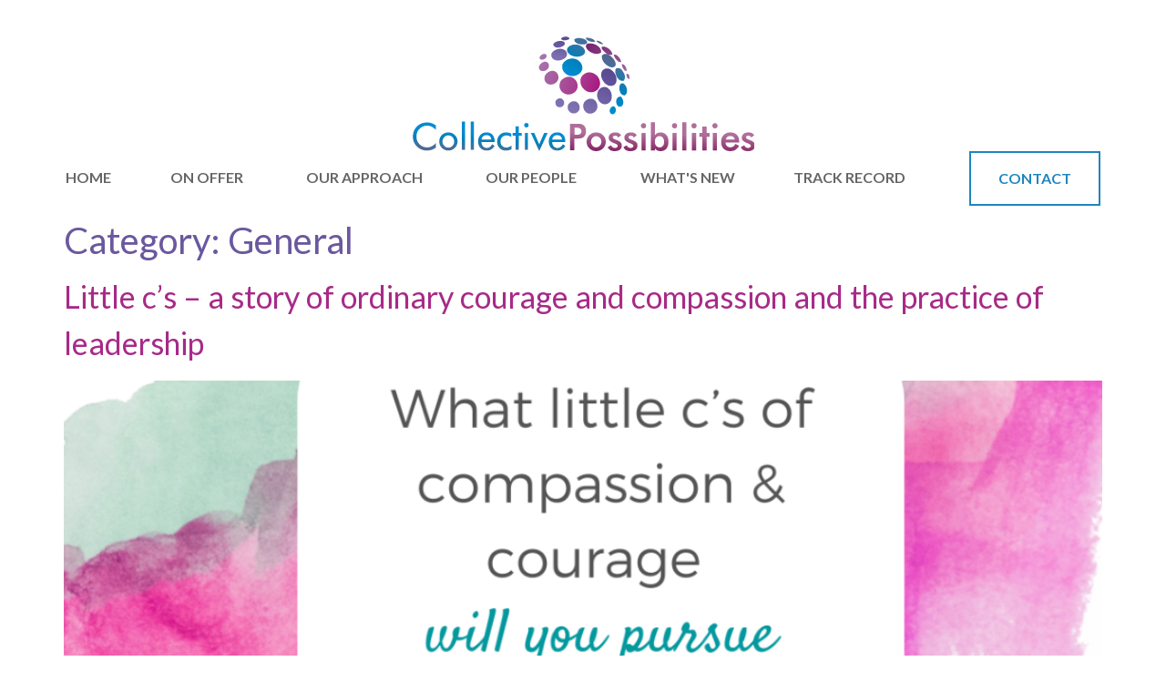

--- FILE ---
content_type: text/html; charset=UTF-8
request_url: https://collectivepossibilities.com.au/category/general/
body_size: 14867
content:
<!doctype html>
<html lang="en-AU">
<head>
	<meta charset="UTF-8">
	<meta name="viewport" content="width=device-width, initial-scale=1">
	<link rel="profile" href="https://gmpg.org/xfn/11">
	<title>General &#8211; Collective Possibilities</title>
<meta name='robots' content='max-image-preview:large' />
	<style>img:is([sizes="auto" i], [sizes^="auto," i]) { contain-intrinsic-size: 3000px 1500px }</style>
	<link rel="alternate" type="application/rss+xml" title="Collective Possibilities &raquo; Feed" href="https://collectivepossibilities.com.au/feed/" />
<link rel="alternate" type="application/rss+xml" title="Collective Possibilities &raquo; Comments Feed" href="https://collectivepossibilities.com.au/comments/feed/" />
<link rel="alternate" type="application/rss+xml" title="Collective Possibilities &raquo; General Category Feed" href="https://collectivepossibilities.com.au/category/general/feed/" />
<script>
window._wpemojiSettings = {"baseUrl":"https:\/\/s.w.org\/images\/core\/emoji\/16.0.1\/72x72\/","ext":".png","svgUrl":"https:\/\/s.w.org\/images\/core\/emoji\/16.0.1\/svg\/","svgExt":".svg","source":{"concatemoji":"https:\/\/collectivepossibilities.com.au\/wp-includes\/js\/wp-emoji-release.min.js?ver=6.8.3"}};
/*! This file is auto-generated */
!function(s,n){var o,i,e;function c(e){try{var t={supportTests:e,timestamp:(new Date).valueOf()};sessionStorage.setItem(o,JSON.stringify(t))}catch(e){}}function p(e,t,n){e.clearRect(0,0,e.canvas.width,e.canvas.height),e.fillText(t,0,0);var t=new Uint32Array(e.getImageData(0,0,e.canvas.width,e.canvas.height).data),a=(e.clearRect(0,0,e.canvas.width,e.canvas.height),e.fillText(n,0,0),new Uint32Array(e.getImageData(0,0,e.canvas.width,e.canvas.height).data));return t.every(function(e,t){return e===a[t]})}function u(e,t){e.clearRect(0,0,e.canvas.width,e.canvas.height),e.fillText(t,0,0);for(var n=e.getImageData(16,16,1,1),a=0;a<n.data.length;a++)if(0!==n.data[a])return!1;return!0}function f(e,t,n,a){switch(t){case"flag":return n(e,"\ud83c\udff3\ufe0f\u200d\u26a7\ufe0f","\ud83c\udff3\ufe0f\u200b\u26a7\ufe0f")?!1:!n(e,"\ud83c\udde8\ud83c\uddf6","\ud83c\udde8\u200b\ud83c\uddf6")&&!n(e,"\ud83c\udff4\udb40\udc67\udb40\udc62\udb40\udc65\udb40\udc6e\udb40\udc67\udb40\udc7f","\ud83c\udff4\u200b\udb40\udc67\u200b\udb40\udc62\u200b\udb40\udc65\u200b\udb40\udc6e\u200b\udb40\udc67\u200b\udb40\udc7f");case"emoji":return!a(e,"\ud83e\udedf")}return!1}function g(e,t,n,a){var r="undefined"!=typeof WorkerGlobalScope&&self instanceof WorkerGlobalScope?new OffscreenCanvas(300,150):s.createElement("canvas"),o=r.getContext("2d",{willReadFrequently:!0}),i=(o.textBaseline="top",o.font="600 32px Arial",{});return e.forEach(function(e){i[e]=t(o,e,n,a)}),i}function t(e){var t=s.createElement("script");t.src=e,t.defer=!0,s.head.appendChild(t)}"undefined"!=typeof Promise&&(o="wpEmojiSettingsSupports",i=["flag","emoji"],n.supports={everything:!0,everythingExceptFlag:!0},e=new Promise(function(e){s.addEventListener("DOMContentLoaded",e,{once:!0})}),new Promise(function(t){var n=function(){try{var e=JSON.parse(sessionStorage.getItem(o));if("object"==typeof e&&"number"==typeof e.timestamp&&(new Date).valueOf()<e.timestamp+604800&&"object"==typeof e.supportTests)return e.supportTests}catch(e){}return null}();if(!n){if("undefined"!=typeof Worker&&"undefined"!=typeof OffscreenCanvas&&"undefined"!=typeof URL&&URL.createObjectURL&&"undefined"!=typeof Blob)try{var e="postMessage("+g.toString()+"("+[JSON.stringify(i),f.toString(),p.toString(),u.toString()].join(",")+"));",a=new Blob([e],{type:"text/javascript"}),r=new Worker(URL.createObjectURL(a),{name:"wpTestEmojiSupports"});return void(r.onmessage=function(e){c(n=e.data),r.terminate(),t(n)})}catch(e){}c(n=g(i,f,p,u))}t(n)}).then(function(e){for(var t in e)n.supports[t]=e[t],n.supports.everything=n.supports.everything&&n.supports[t],"flag"!==t&&(n.supports.everythingExceptFlag=n.supports.everythingExceptFlag&&n.supports[t]);n.supports.everythingExceptFlag=n.supports.everythingExceptFlag&&!n.supports.flag,n.DOMReady=!1,n.readyCallback=function(){n.DOMReady=!0}}).then(function(){return e}).then(function(){var e;n.supports.everything||(n.readyCallback(),(e=n.source||{}).concatemoji?t(e.concatemoji):e.wpemoji&&e.twemoji&&(t(e.twemoji),t(e.wpemoji)))}))}((window,document),window._wpemojiSettings);
</script>
<style id='wp-emoji-styles-inline-css'>

	img.wp-smiley, img.emoji {
		display: inline !important;
		border: none !important;
		box-shadow: none !important;
		height: 1em !important;
		width: 1em !important;
		margin: 0 0.07em !important;
		vertical-align: -0.1em !important;
		background: none !important;
		padding: 0 !important;
	}
</style>
<style id='classic-theme-styles-inline-css'>
/*! This file is auto-generated */
.wp-block-button__link{color:#fff;background-color:#32373c;border-radius:9999px;box-shadow:none;text-decoration:none;padding:calc(.667em + 2px) calc(1.333em + 2px);font-size:1.125em}.wp-block-file__button{background:#32373c;color:#fff;text-decoration:none}
</style>
<style id='global-styles-inline-css'>
:root{--wp--preset--aspect-ratio--square: 1;--wp--preset--aspect-ratio--4-3: 4/3;--wp--preset--aspect-ratio--3-4: 3/4;--wp--preset--aspect-ratio--3-2: 3/2;--wp--preset--aspect-ratio--2-3: 2/3;--wp--preset--aspect-ratio--16-9: 16/9;--wp--preset--aspect-ratio--9-16: 9/16;--wp--preset--color--black: #000000;--wp--preset--color--cyan-bluish-gray: #abb8c3;--wp--preset--color--white: #ffffff;--wp--preset--color--pale-pink: #f78da7;--wp--preset--color--vivid-red: #cf2e2e;--wp--preset--color--luminous-vivid-orange: #ff6900;--wp--preset--color--luminous-vivid-amber: #fcb900;--wp--preset--color--light-green-cyan: #7bdcb5;--wp--preset--color--vivid-green-cyan: #00d084;--wp--preset--color--pale-cyan-blue: #8ed1fc;--wp--preset--color--vivid-cyan-blue: #0693e3;--wp--preset--color--vivid-purple: #9b51e0;--wp--preset--gradient--vivid-cyan-blue-to-vivid-purple: linear-gradient(135deg,rgba(6,147,227,1) 0%,rgb(155,81,224) 100%);--wp--preset--gradient--light-green-cyan-to-vivid-green-cyan: linear-gradient(135deg,rgb(122,220,180) 0%,rgb(0,208,130) 100%);--wp--preset--gradient--luminous-vivid-amber-to-luminous-vivid-orange: linear-gradient(135deg,rgba(252,185,0,1) 0%,rgba(255,105,0,1) 100%);--wp--preset--gradient--luminous-vivid-orange-to-vivid-red: linear-gradient(135deg,rgba(255,105,0,1) 0%,rgb(207,46,46) 100%);--wp--preset--gradient--very-light-gray-to-cyan-bluish-gray: linear-gradient(135deg,rgb(238,238,238) 0%,rgb(169,184,195) 100%);--wp--preset--gradient--cool-to-warm-spectrum: linear-gradient(135deg,rgb(74,234,220) 0%,rgb(151,120,209) 20%,rgb(207,42,186) 40%,rgb(238,44,130) 60%,rgb(251,105,98) 80%,rgb(254,248,76) 100%);--wp--preset--gradient--blush-light-purple: linear-gradient(135deg,rgb(255,206,236) 0%,rgb(152,150,240) 100%);--wp--preset--gradient--blush-bordeaux: linear-gradient(135deg,rgb(254,205,165) 0%,rgb(254,45,45) 50%,rgb(107,0,62) 100%);--wp--preset--gradient--luminous-dusk: linear-gradient(135deg,rgb(255,203,112) 0%,rgb(199,81,192) 50%,rgb(65,88,208) 100%);--wp--preset--gradient--pale-ocean: linear-gradient(135deg,rgb(255,245,203) 0%,rgb(182,227,212) 50%,rgb(51,167,181) 100%);--wp--preset--gradient--electric-grass: linear-gradient(135deg,rgb(202,248,128) 0%,rgb(113,206,126) 100%);--wp--preset--gradient--midnight: linear-gradient(135deg,rgb(2,3,129) 0%,rgb(40,116,252) 100%);--wp--preset--font-size--small: 13px;--wp--preset--font-size--medium: 20px;--wp--preset--font-size--large: 36px;--wp--preset--font-size--x-large: 42px;--wp--preset--spacing--20: 0.44rem;--wp--preset--spacing--30: 0.67rem;--wp--preset--spacing--40: 1rem;--wp--preset--spacing--50: 1.5rem;--wp--preset--spacing--60: 2.25rem;--wp--preset--spacing--70: 3.38rem;--wp--preset--spacing--80: 5.06rem;--wp--preset--shadow--natural: 6px 6px 9px rgba(0, 0, 0, 0.2);--wp--preset--shadow--deep: 12px 12px 50px rgba(0, 0, 0, 0.4);--wp--preset--shadow--sharp: 6px 6px 0px rgba(0, 0, 0, 0.2);--wp--preset--shadow--outlined: 6px 6px 0px -3px rgba(255, 255, 255, 1), 6px 6px rgba(0, 0, 0, 1);--wp--preset--shadow--crisp: 6px 6px 0px rgba(0, 0, 0, 1);}:where(.is-layout-flex){gap: 0.5em;}:where(.is-layout-grid){gap: 0.5em;}body .is-layout-flex{display: flex;}.is-layout-flex{flex-wrap: wrap;align-items: center;}.is-layout-flex > :is(*, div){margin: 0;}body .is-layout-grid{display: grid;}.is-layout-grid > :is(*, div){margin: 0;}:where(.wp-block-columns.is-layout-flex){gap: 2em;}:where(.wp-block-columns.is-layout-grid){gap: 2em;}:where(.wp-block-post-template.is-layout-flex){gap: 1.25em;}:where(.wp-block-post-template.is-layout-grid){gap: 1.25em;}.has-black-color{color: var(--wp--preset--color--black) !important;}.has-cyan-bluish-gray-color{color: var(--wp--preset--color--cyan-bluish-gray) !important;}.has-white-color{color: var(--wp--preset--color--white) !important;}.has-pale-pink-color{color: var(--wp--preset--color--pale-pink) !important;}.has-vivid-red-color{color: var(--wp--preset--color--vivid-red) !important;}.has-luminous-vivid-orange-color{color: var(--wp--preset--color--luminous-vivid-orange) !important;}.has-luminous-vivid-amber-color{color: var(--wp--preset--color--luminous-vivid-amber) !important;}.has-light-green-cyan-color{color: var(--wp--preset--color--light-green-cyan) !important;}.has-vivid-green-cyan-color{color: var(--wp--preset--color--vivid-green-cyan) !important;}.has-pale-cyan-blue-color{color: var(--wp--preset--color--pale-cyan-blue) !important;}.has-vivid-cyan-blue-color{color: var(--wp--preset--color--vivid-cyan-blue) !important;}.has-vivid-purple-color{color: var(--wp--preset--color--vivid-purple) !important;}.has-black-background-color{background-color: var(--wp--preset--color--black) !important;}.has-cyan-bluish-gray-background-color{background-color: var(--wp--preset--color--cyan-bluish-gray) !important;}.has-white-background-color{background-color: var(--wp--preset--color--white) !important;}.has-pale-pink-background-color{background-color: var(--wp--preset--color--pale-pink) !important;}.has-vivid-red-background-color{background-color: var(--wp--preset--color--vivid-red) !important;}.has-luminous-vivid-orange-background-color{background-color: var(--wp--preset--color--luminous-vivid-orange) !important;}.has-luminous-vivid-amber-background-color{background-color: var(--wp--preset--color--luminous-vivid-amber) !important;}.has-light-green-cyan-background-color{background-color: var(--wp--preset--color--light-green-cyan) !important;}.has-vivid-green-cyan-background-color{background-color: var(--wp--preset--color--vivid-green-cyan) !important;}.has-pale-cyan-blue-background-color{background-color: var(--wp--preset--color--pale-cyan-blue) !important;}.has-vivid-cyan-blue-background-color{background-color: var(--wp--preset--color--vivid-cyan-blue) !important;}.has-vivid-purple-background-color{background-color: var(--wp--preset--color--vivid-purple) !important;}.has-black-border-color{border-color: var(--wp--preset--color--black) !important;}.has-cyan-bluish-gray-border-color{border-color: var(--wp--preset--color--cyan-bluish-gray) !important;}.has-white-border-color{border-color: var(--wp--preset--color--white) !important;}.has-pale-pink-border-color{border-color: var(--wp--preset--color--pale-pink) !important;}.has-vivid-red-border-color{border-color: var(--wp--preset--color--vivid-red) !important;}.has-luminous-vivid-orange-border-color{border-color: var(--wp--preset--color--luminous-vivid-orange) !important;}.has-luminous-vivid-amber-border-color{border-color: var(--wp--preset--color--luminous-vivid-amber) !important;}.has-light-green-cyan-border-color{border-color: var(--wp--preset--color--light-green-cyan) !important;}.has-vivid-green-cyan-border-color{border-color: var(--wp--preset--color--vivid-green-cyan) !important;}.has-pale-cyan-blue-border-color{border-color: var(--wp--preset--color--pale-cyan-blue) !important;}.has-vivid-cyan-blue-border-color{border-color: var(--wp--preset--color--vivid-cyan-blue) !important;}.has-vivid-purple-border-color{border-color: var(--wp--preset--color--vivid-purple) !important;}.has-vivid-cyan-blue-to-vivid-purple-gradient-background{background: var(--wp--preset--gradient--vivid-cyan-blue-to-vivid-purple) !important;}.has-light-green-cyan-to-vivid-green-cyan-gradient-background{background: var(--wp--preset--gradient--light-green-cyan-to-vivid-green-cyan) !important;}.has-luminous-vivid-amber-to-luminous-vivid-orange-gradient-background{background: var(--wp--preset--gradient--luminous-vivid-amber-to-luminous-vivid-orange) !important;}.has-luminous-vivid-orange-to-vivid-red-gradient-background{background: var(--wp--preset--gradient--luminous-vivid-orange-to-vivid-red) !important;}.has-very-light-gray-to-cyan-bluish-gray-gradient-background{background: var(--wp--preset--gradient--very-light-gray-to-cyan-bluish-gray) !important;}.has-cool-to-warm-spectrum-gradient-background{background: var(--wp--preset--gradient--cool-to-warm-spectrum) !important;}.has-blush-light-purple-gradient-background{background: var(--wp--preset--gradient--blush-light-purple) !important;}.has-blush-bordeaux-gradient-background{background: var(--wp--preset--gradient--blush-bordeaux) !important;}.has-luminous-dusk-gradient-background{background: var(--wp--preset--gradient--luminous-dusk) !important;}.has-pale-ocean-gradient-background{background: var(--wp--preset--gradient--pale-ocean) !important;}.has-electric-grass-gradient-background{background: var(--wp--preset--gradient--electric-grass) !important;}.has-midnight-gradient-background{background: var(--wp--preset--gradient--midnight) !important;}.has-small-font-size{font-size: var(--wp--preset--font-size--small) !important;}.has-medium-font-size{font-size: var(--wp--preset--font-size--medium) !important;}.has-large-font-size{font-size: var(--wp--preset--font-size--large) !important;}.has-x-large-font-size{font-size: var(--wp--preset--font-size--x-large) !important;}
:where(.wp-block-post-template.is-layout-flex){gap: 1.25em;}:where(.wp-block-post-template.is-layout-grid){gap: 1.25em;}
:where(.wp-block-columns.is-layout-flex){gap: 2em;}:where(.wp-block-columns.is-layout-grid){gap: 2em;}
:root :where(.wp-block-pullquote){font-size: 1.5em;line-height: 1.6;}
</style>
<link rel='stylesheet' id='hello-elementor-css' href='https://collectivepossibilities.com.au/wp-content/themes/hello-elementor/style.min.css?ver=3.0.1' media='all' />
<link rel='stylesheet' id='hello-elementor-theme-style-css' href='https://collectivepossibilities.com.au/wp-content/themes/hello-elementor/theme.min.css?ver=3.0.1' media='all' />
<link rel='stylesheet' id='chld_thm_cfg_child-css' href='https://collectivepossibilities.com.au/wp-content/themes/hello-elementor-child/style.css?ver=2.9.0.1702274036' media='all' />
<link rel='stylesheet' id='hello-elementor-header-footer-css' href='https://collectivepossibilities.com.au/wp-content/themes/hello-elementor/header-footer.min.css?ver=3.0.1' media='all' />
<link rel='stylesheet' id='elementor-frontend-css' href='https://collectivepossibilities.com.au/wp-content/plugins/elementor/assets/css/frontend-lite.min.css?ver=3.19.0' media='all' />
<link rel='stylesheet' id='elementor-post-6-css' href='https://collectivepossibilities.com.au/wp-content/uploads/elementor/css/post-6.css?ver=1706830058' media='all' />
<link rel='stylesheet' id='swiper-css' href='https://collectivepossibilities.com.au/wp-content/plugins/elementor/assets/lib/swiper/v8/css/swiper.min.css?ver=8.4.5' media='all' />
<link rel='stylesheet' id='elementor-pro-css' href='https://collectivepossibilities.com.au/wp-content/plugins/elementor-pro/assets/css/frontend-lite.min.css?ver=3.18.1' media='all' />
<link rel='stylesheet' id='elementor-post-32-css' href='https://collectivepossibilities.com.au/wp-content/uploads/elementor/css/post-32.css?ver=1706830060' media='all' />
<link rel='stylesheet' id='elementor-post-53-css' href='https://collectivepossibilities.com.au/wp-content/uploads/elementor/css/post-53.css?ver=1706830060' media='all' />
<link rel='stylesheet' id='google-fonts-1-css' href='https://fonts.googleapis.com/css?family=Lato%3A100%2C100italic%2C200%2C200italic%2C300%2C300italic%2C400%2C400italic%2C500%2C500italic%2C600%2C600italic%2C700%2C700italic%2C800%2C800italic%2C900%2C900italic&#038;display=swap&#038;ver=6.8.3' media='all' />
<link rel="preconnect" href="https://fonts.gstatic.com/" crossorigin><link rel="https://api.w.org/" href="https://collectivepossibilities.com.au/wp-json/" /><link rel="alternate" title="JSON" type="application/json" href="https://collectivepossibilities.com.au/wp-json/wp/v2/categories/18" /><link rel="EditURI" type="application/rsd+xml" title="RSD" href="https://collectivepossibilities.com.au/xmlrpc.php?rsd" />
<meta name="generator" content="WordPress 6.8.3" />
<script type="text/javascript" src="//collectivepossibilities.com.au/?wordfence_syncAttackData=1769851478.2277" async></script><meta name="generator" content="Elementor 3.19.0; features: e_optimized_assets_loading, e_optimized_css_loading, e_font_icon_svg, additional_custom_breakpoints, block_editor_assets_optimize, e_image_loading_optimization; settings: css_print_method-external, google_font-enabled, font_display-swap">
			<meta name="theme-color" content="#FFFFFF">
			<link rel="icon" href="https://collectivepossibilities.com.au/wp-content/uploads/2023/12/favicon.png" sizes="32x32" />
<link rel="icon" href="https://collectivepossibilities.com.au/wp-content/uploads/2023/12/favicon.png" sizes="192x192" />
<link rel="apple-touch-icon" href="https://collectivepossibilities.com.au/wp-content/uploads/2023/12/favicon.png" />
<meta name="msapplication-TileImage" content="https://collectivepossibilities.com.au/wp-content/uploads/2023/12/favicon.png" />
		<style id="wp-custom-css">
			img.round-image {
	width: 400px;
	height: 400px;
	border-radius: 100%;
	object-fit: cover;
}

#menu-item-contact {
	border: none;
}

#menu-item-contact a {
	padding: 20px 30px;
	border: 2px solid rgb(31,133,192);
	color: rgb(31,133,192);
}


#menu-item-contact:hover a {
	color: #fff;
	background-color: rgb(31,133,192);
}

#home-slider-widget .swiper-slide-inner:before {
	content: '';
	position: absolute;
	width: 50%;
	top: 0;
	left: 0;
	right: 0;
	bottom: 0;
	background-color: rgba(30,30,30,0.5);
}

#home-slider-widget .swiper-slide-active .swiper-slide-contents {
	z-index: 3
}

#home-slider-widget div.swiper-pagination {
	text-align: left;
	top: 15px;
	left: 15px;
	z-index: 1;
}

table tbody>tr:nth-child(odd)>td, table tbody>tr:nth-child(odd)>th {
	background-color: transparent;
}

table tbody tr:hover>td, table tbody tr:hover>th {
	background-color: transparent;
}

table td, table th {
	border: none;
}

@media only screen and (max-width: 1024px) {
	#home-slider-widget .swiper-slide-inner:before {
		width: 100%;
	}
} 
		</style>
		</head>
<body class="archive category category-general category-18 wp-custom-logo wp-theme-hello-elementor wp-child-theme-hello-elementor-child elementor-default elementor-kit-6">


<a class="skip-link screen-reader-text" href="#content">Skip to content</a>

		<div data-elementor-type="header" data-elementor-id="32" class="elementor elementor-32 elementor-location-header" data-elementor-post-type="elementor_library">
					<div class="elementor-section-wrap">
						<div class="elementor-element elementor-element-282be53 e-flex e-con-boxed e-con e-parent" data-id="282be53" data-element_type="container" data-settings="{&quot;container_type&quot;:&quot;flex&quot;,&quot;content_width&quot;:&quot;boxed&quot;}" data-core-v316-plus="true">
					<div class="e-con-inner">
				<div class="elementor-element elementor-element-a00d743 elementor-widget elementor-widget-theme-site-logo elementor-widget-image" data-id="a00d743" data-element_type="widget" data-widget_type="theme-site-logo.default">
				<div class="elementor-widget-container">
			<style>/*! elementor - v3.19.0 - 29-01-2024 */
.elementor-widget-image{text-align:center}.elementor-widget-image a{display:inline-block}.elementor-widget-image a img[src$=".svg"]{width:48px}.elementor-widget-image img{vertical-align:middle;display:inline-block}</style>					<div class="elementor-image">
								<a href="https://collectivepossibilities.com.au">
			<img width="375" height="126" src="https://collectivepossibilities.com.au/wp-content/uploads/2023/12/collective-logo.png" class="attachment-full size-full wp-image-17" alt="" srcset="https://collectivepossibilities.com.au/wp-content/uploads/2023/12/collective-logo.png 375w, https://collectivepossibilities.com.au/wp-content/uploads/2023/12/collective-logo-300x101.png 300w" sizes="(max-width: 375px) 100vw, 375px" />				</a>
										</div>
						</div>
				</div>
				<div class="elementor-element elementor-element-3447807 elementor-widget__width-inherit e-full_width e-n-menu-layout-horizontal e-n-menu-tablet elementor-widget elementor-widget-n-menu" data-id="3447807" data-element_type="widget" data-settings="{&quot;menu_items&quot;:[{&quot;item_title&quot;:&quot;Home&quot;,&quot;_id&quot;:&quot;c4672fe&quot;,&quot;__dynamic__&quot;:{&quot;item_link&quot;:&quot;[elementor-tag id=\&quot;703ba60\&quot; name=\&quot;site-url\&quot; settings=\&quot;%7B%7D\&quot;]&quot;},&quot;item_link&quot;:{&quot;url&quot;:&quot;https:\/\/collectivepossibilities.com.au&quot;,&quot;is_external&quot;:&quot;&quot;,&quot;nofollow&quot;:&quot;&quot;,&quot;custom_attributes&quot;:&quot;&quot;},&quot;item_dropdown_content&quot;:&quot;no&quot;,&quot;item_icon&quot;:{&quot;value&quot;:&quot;&quot;,&quot;library&quot;:&quot;&quot;},&quot;item_icon_active&quot;:null,&quot;element_id&quot;:&quot;&quot;},{&quot;item_title&quot;:&quot;On Offer&quot;,&quot;_id&quot;:&quot;4ed53bd&quot;,&quot;item_dropdown_content&quot;:&quot;yes&quot;,&quot;item_link&quot;:{&quot;url&quot;:&quot;https:\/\/collectivepossibilities.com.au\/on-offer\/team-strengthening\/&quot;,&quot;is_external&quot;:&quot;&quot;,&quot;nofollow&quot;:&quot;&quot;,&quot;custom_attributes&quot;:&quot;&quot;},&quot;item_icon&quot;:{&quot;value&quot;:&quot;&quot;,&quot;library&quot;:&quot;&quot;},&quot;item_icon_active&quot;:null,&quot;element_id&quot;:&quot;&quot;},{&quot;item_title&quot;:&quot;Our Approach&quot;,&quot;item_dropdown_content&quot;:&quot;yes&quot;,&quot;_id&quot;:&quot;b7df91a&quot;,&quot;item_link&quot;:{&quot;url&quot;:&quot;https:\/\/collectivepossibilities.com.au\/our-approach\/successful-facilitation\/&quot;,&quot;is_external&quot;:&quot;&quot;,&quot;nofollow&quot;:&quot;&quot;,&quot;custom_attributes&quot;:&quot;&quot;},&quot;item_icon&quot;:{&quot;value&quot;:&quot;&quot;,&quot;library&quot;:&quot;&quot;},&quot;item_icon_active&quot;:null,&quot;element_id&quot;:&quot;&quot;},{&quot;item_title&quot;:&quot;Our People&quot;,&quot;item_dropdown_content&quot;:&quot;yes&quot;,&quot;_id&quot;:&quot;41d53ee&quot;,&quot;item_link&quot;:{&quot;url&quot;:&quot;https:\/\/collectivepossibilities.com.au\/our-people\/lindy-amos\/&quot;,&quot;is_external&quot;:&quot;&quot;,&quot;nofollow&quot;:&quot;&quot;,&quot;custom_attributes&quot;:&quot;&quot;},&quot;item_icon&quot;:{&quot;value&quot;:&quot;&quot;,&quot;library&quot;:&quot;&quot;},&quot;item_icon_active&quot;:null,&quot;element_id&quot;:&quot;&quot;},{&quot;item_title&quot;:&quot;What&#039;s New&quot;,&quot;item_dropdown_content&quot;:&quot;&quot;,&quot;_id&quot;:&quot;daa733a&quot;,&quot;item_link&quot;:{&quot;url&quot;:&quot;\/blog&quot;,&quot;is_external&quot;:&quot;&quot;,&quot;nofollow&quot;:&quot;&quot;,&quot;custom_attributes&quot;:&quot;&quot;},&quot;item_icon&quot;:{&quot;value&quot;:&quot;&quot;,&quot;library&quot;:&quot;&quot;},&quot;item_icon_active&quot;:null,&quot;element_id&quot;:&quot;&quot;},{&quot;item_title&quot;:&quot;Track Record&quot;,&quot;item_dropdown_content&quot;:&quot;yes&quot;,&quot;_id&quot;:&quot;ad25624&quot;,&quot;item_link&quot;:{&quot;url&quot;:&quot;https:\/\/collectivepossibilities.com.au\/track-record\/our-clients\/&quot;,&quot;is_external&quot;:&quot;&quot;,&quot;nofollow&quot;:&quot;&quot;,&quot;custom_attributes&quot;:&quot;&quot;},&quot;item_icon&quot;:{&quot;value&quot;:&quot;&quot;,&quot;library&quot;:&quot;&quot;},&quot;item_icon_active&quot;:null,&quot;element_id&quot;:&quot;&quot;},{&quot;item_title&quot;:&quot;Contact&quot;,&quot;__dynamic__&quot;:[],&quot;_id&quot;:&quot;50596d0&quot;,&quot;item_link&quot;:{&quot;url&quot;:&quot;https:\/\/collectivepossibilities.com.au\/contact-us\/&quot;,&quot;is_external&quot;:&quot;&quot;,&quot;nofollow&quot;:&quot;&quot;,&quot;custom_attributes&quot;:&quot;&quot;},&quot;element_id&quot;:&quot;menu-item-contact&quot;,&quot;item_dropdown_content&quot;:&quot;no&quot;,&quot;item_icon&quot;:{&quot;value&quot;:&quot;&quot;,&quot;library&quot;:&quot;&quot;},&quot;item_icon_active&quot;:null}],&quot;item_position_horizontal&quot;:&quot;stretch&quot;,&quot;content_width&quot;:&quot;full_width&quot;,&quot;item_layout&quot;:&quot;horizontal&quot;,&quot;open_on&quot;:&quot;hover&quot;,&quot;open_animation&quot;:&quot;none&quot;,&quot;horizontal_scroll&quot;:&quot;disable&quot;,&quot;breakpoint_selector&quot;:&quot;tablet&quot;,&quot;menu_item_title_distance_from_content&quot;:{&quot;unit&quot;:&quot;px&quot;,&quot;size&quot;:0,&quot;sizes&quot;:[]},&quot;menu_item_title_distance_from_content_tablet&quot;:{&quot;unit&quot;:&quot;px&quot;,&quot;size&quot;:&quot;&quot;,&quot;sizes&quot;:[]},&quot;menu_item_title_distance_from_content_mobile&quot;:{&quot;unit&quot;:&quot;px&quot;,&quot;size&quot;:&quot;&quot;,&quot;sizes&quot;:[]}}" data-widget_type="mega-menu.default">
				<div class="elementor-widget-container">
			<link rel="stylesheet" href="https://collectivepossibilities.com.au/wp-content/plugins/elementor-pro/assets/css/widget-mega-menu.min.css">		<nav class="e-n-menu" data-widget-number="548" aria-label="Menu | Open (Enter or Space) | Return (Escape) | Other Menu Items (Arrow, Home &amp; End Keys)">
					<button class="e-n-menu-toggle" id="menu-toggle-548" aria-haspopup="true" aria-expanded="false" aria-controls="menubar-548" aria-label="Menu Toggle | Open (Enter or Space) | Return (Escape)">
						<span class="e-n-menu-toggle-icon e-open">
				<svg class="e-font-icon-svg e-eicon-menu-bar" viewBox="0 0 1000 1000" xmlns="http://www.w3.org/2000/svg"><path d="M104 333H896C929 333 958 304 958 271S929 208 896 208H104C71 208 42 237 42 271S71 333 104 333ZM104 583H896C929 583 958 554 958 521S929 458 896 458H104C71 458 42 487 42 521S71 583 104 583ZM104 833H896C929 833 958 804 958 771S929 708 896 708H104C71 708 42 737 42 771S71 833 104 833Z"></path></svg>			</span>
						<span class="e-n-menu-toggle-icon e-close">
				<svg class="e-font-icon-svg e-eicon-close" viewBox="0 0 1000 1000" xmlns="http://www.w3.org/2000/svg"><path d="M742 167L500 408 258 167C246 154 233 150 217 150 196 150 179 158 167 167 154 179 150 196 150 212 150 229 154 242 171 254L408 500 167 742C138 771 138 800 167 829 196 858 225 858 254 829L496 587 738 829C750 842 767 846 783 846 800 846 817 842 829 829 842 817 846 804 846 783 846 767 842 750 829 737L588 500 833 258C863 229 863 200 833 171 804 137 775 137 742 167Z"></path></svg>			</span>
		</button>
					<div class="e-n-menu-wrapper" id="menubar-548" aria-labelledby="menu-toggle-548">
				<ul class="e-n-menu-heading" role="menubar">
								<li id="e-n-menu-title-5481" class="e-n-menu-title" role="presentation" style="--n-menu-title-order: 1;" >
				<div class="e-n-menu-title-container">
										<a class="e-n-menu-title-text e-link e-focus" tabindex="0" role="menuitem" href="https://collectivepossibilities.com.au">						Home					</a>				</div>
							</li>
					<li id="e-n-menu-title-5482" class="e-n-menu-title" role="presentation" style="--n-menu-title-order: 2;" >
				<div class="e-n-menu-title-container">
										<a class="e-n-menu-title-text e-link e-focus" tabindex="-1" role="menuitem" href="https://collectivepossibilities.com.au/on-offer/team-strengthening/">						On Offer					</a>				</div>
									<button id="e-n-menu-dropdown-icon-5482" class="e-n-menu-dropdown-icon e-focus" role="button" data-tab-index="2" tabindex="-1" aria-haspopup="true" aria-expanded="false" aria-controls="e-n-menu-content-5482" aria-label="Expand: On Offer" >
						<span class="e-n-menu-dropdown-icon-opened"></span>
						<span class="e-n-menu-dropdown-icon-closed"></span>
					</button>
							</li>
					<li id="e-n-menu-title-5483" class="e-n-menu-title" role="presentation" style="--n-menu-title-order: 3;" >
				<div class="e-n-menu-title-container">
										<a class="e-n-menu-title-text e-link e-focus" tabindex="-1" role="menuitem" href="https://collectivepossibilities.com.au/our-approach/successful-facilitation/">						Our Approach					</a>				</div>
									<button id="e-n-menu-dropdown-icon-5483" class="e-n-menu-dropdown-icon e-focus" role="button" data-tab-index="3" tabindex="-1" aria-haspopup="true" aria-expanded="false" aria-controls="e-n-menu-content-5483" aria-label="Expand: Our Approach" >
						<span class="e-n-menu-dropdown-icon-opened"></span>
						<span class="e-n-menu-dropdown-icon-closed"></span>
					</button>
							</li>
					<li id="e-n-menu-title-5484" class="e-n-menu-title" role="presentation" style="--n-menu-title-order: 4;" >
				<div class="e-n-menu-title-container">
										<a class="e-n-menu-title-text e-link e-focus" tabindex="-1" role="menuitem" href="https://collectivepossibilities.com.au/our-people/lindy-amos/">						Our People					</a>				</div>
									<button id="e-n-menu-dropdown-icon-5484" class="e-n-menu-dropdown-icon e-focus" role="button" data-tab-index="4" tabindex="-1" aria-haspopup="true" aria-expanded="false" aria-controls="e-n-menu-content-5484" aria-label="Expand: Our People" >
						<span class="e-n-menu-dropdown-icon-opened"></span>
						<span class="e-n-menu-dropdown-icon-closed"></span>
					</button>
							</li>
					<li id="e-n-menu-title-5485" class="e-n-menu-title" role="presentation" style="--n-menu-title-order: 5;" >
				<div class="e-n-menu-title-container">
										<a class="e-n-menu-title-text e-link e-focus" tabindex="-1" role="menuitem" href="/blog">						What's New					</a>				</div>
							</li>
					<li id="e-n-menu-title-5486" class="e-n-menu-title" role="presentation" style="--n-menu-title-order: 6;" >
				<div class="e-n-menu-title-container">
										<a class="e-n-menu-title-text e-link e-focus" tabindex="-1" role="menuitem" href="https://collectivepossibilities.com.au/track-record/our-clients/">						Track Record					</a>				</div>
									<button id="e-n-menu-dropdown-icon-5486" class="e-n-menu-dropdown-icon e-focus" role="button" data-tab-index="6" tabindex="-1" aria-haspopup="true" aria-expanded="false" aria-controls="e-n-menu-content-5486" aria-label="Expand: Track Record" >
						<span class="e-n-menu-dropdown-icon-opened"></span>
						<span class="e-n-menu-dropdown-icon-closed"></span>
					</button>
							</li>
					<li id="menu-item-contact" class="e-n-menu-title" role="presentation" style="--n-menu-title-order: 7;" >
				<div class="e-n-menu-title-container">
										<a class="e-n-menu-title-text e-link e-focus" tabindex="-1" role="menuitem" href="https://collectivepossibilities.com.au/contact-us/">						Contact					</a>				</div>
							</li>
						</ul>
				<div class="e-n-menu-content">
					<div id="e-n-menu-content-5482" role="menu" data-tab-index="2" aria-labelledby="e-n-menu-dropdown-icon-5482" style="--n-menu-title-order: 2;" class="elementor-element elementor-element-504a210 e-flex e-con-boxed e-con e-child" data-id="504a210" data-element_type="container" data-settings="{&quot;container_type&quot;:&quot;flex&quot;,&quot;content_width&quot;:&quot;boxed&quot;}">
					<div class="e-con-inner">
		<div class="elementor-element elementor-element-9787256 e-con-full e-flex e-con e-child" data-id="9787256" data-element_type="container" data-settings="{&quot;content_width&quot;:&quot;full&quot;,&quot;background_background&quot;:&quot;classic&quot;,&quot;container_type&quot;:&quot;flex&quot;}">
		<div class="elementor-element elementor-element-4ba2bdb e-con-full e-flex e-con e-child" data-id="4ba2bdb" data-element_type="container" data-settings="{&quot;content_width&quot;:&quot;full&quot;,&quot;container_type&quot;:&quot;flex&quot;}">
				<div class="elementor-element elementor-element-871573a elementor-widget elementor-widget-heading" data-id="871573a" data-element_type="widget" data-widget_type="heading.default">
				<div class="elementor-widget-container">
			<style>/*! elementor - v3.19.0 - 29-01-2024 */
.elementor-heading-title{padding:0;margin:0;line-height:1}.elementor-widget-heading .elementor-heading-title[class*=elementor-size-]>a{color:inherit;font-size:inherit;line-height:inherit}.elementor-widget-heading .elementor-heading-title.elementor-size-small{font-size:15px}.elementor-widget-heading .elementor-heading-title.elementor-size-medium{font-size:19px}.elementor-widget-heading .elementor-heading-title.elementor-size-large{font-size:29px}.elementor-widget-heading .elementor-heading-title.elementor-size-xl{font-size:39px}.elementor-widget-heading .elementor-heading-title.elementor-size-xxl{font-size:59px}</style><h2 class="elementor-heading-title elementor-size-default">On Offer</h2>		</div>
				</div>
				<div class="elementor-element elementor-element-36a28dd elementor-widget__width-initial elementor-widget elementor-widget-text-editor" data-id="36a28dd" data-element_type="widget" data-widget_type="text-editor.default">
				<div class="elementor-widget-container">
			<style>/*! elementor - v3.19.0 - 29-01-2024 */
.elementor-widget-text-editor.elementor-drop-cap-view-stacked .elementor-drop-cap{background-color:#69727d;color:#fff}.elementor-widget-text-editor.elementor-drop-cap-view-framed .elementor-drop-cap{color:#69727d;border:3px solid;background-color:transparent}.elementor-widget-text-editor:not(.elementor-drop-cap-view-default) .elementor-drop-cap{margin-top:8px}.elementor-widget-text-editor:not(.elementor-drop-cap-view-default) .elementor-drop-cap-letter{width:1em;height:1em}.elementor-widget-text-editor .elementor-drop-cap{float:left;text-align:center;line-height:1;font-size:50px}.elementor-widget-text-editor .elementor-drop-cap-letter{display:inline-block}</style>				<p>We partner collaboratively with our clients to customise solutions that work.</p>						</div>
				</div>
				</div>
		<div class="elementor-element elementor-element-0b50576 e-con-full e-flex e-con e-child" data-id="0b50576" data-element_type="container" data-settings="{&quot;content_width&quot;:&quot;full&quot;,&quot;container_type&quot;:&quot;flex&quot;}">
				<div class="elementor-element elementor-element-5a05661 elementor-nav-menu__align-justify elementor-nav-menu--dropdown-none mega-sub-menu elementor-widget elementor-widget-nav-menu" data-id="5a05661" data-element_type="widget" data-settings="{&quot;layout&quot;:&quot;vertical&quot;,&quot;submenu_icon&quot;:{&quot;value&quot;:&quot;&lt;i class=\&quot;\&quot;&gt;&lt;\/i&gt;&quot;,&quot;library&quot;:&quot;&quot;}}" data-widget_type="nav-menu.default">
				<div class="elementor-widget-container">
			<link rel="stylesheet" href="https://collectivepossibilities.com.au/wp-content/plugins/elementor-pro/assets/css/widget-nav-menu.min.css">			<nav class="elementor-nav-menu--main elementor-nav-menu__container elementor-nav-menu--layout-vertical e--pointer-background e--animation-fade">
				<ul id="menu-1-5a05661" class="elementor-nav-menu sm-vertical"><li class="menu-item menu-item-type-post_type menu-item-object-page menu-item-125"><a href="https://collectivepossibilities.com.au/on-offer/team-strengthening/" class="elementor-item">Team Strengthening</a></li>
<li class="menu-item menu-item-type-post_type menu-item-object-page menu-item-122"><a href="https://collectivepossibilities.com.au/on-offer/leadership-development/" class="elementor-item">Leadership Development</a></li>
<li class="menu-item menu-item-type-post_type menu-item-object-page menu-item-120"><a href="https://collectivepossibilities.com.au/on-offer/coaching-for-inspired-performance/" class="elementor-item">Coaching for Inspired Performance</a></li>
<li class="menu-item menu-item-type-post_type menu-item-object-page menu-item-121"><a href="https://collectivepossibilities.com.au/on-offer/engaging-stakeholders-and-communities/" class="elementor-item">Engaging Stakeholders &#038; Communities</a></li>
<li class="menu-item menu-item-type-post_type menu-item-object-page menu-item-124"><a href="https://collectivepossibilities.com.au/on-offer/strategy-and-planning/" class="elementor-item">Strategy and Planning</a></li>
<li class="menu-item menu-item-type-post_type menu-item-object-page menu-item-123"><a href="https://collectivepossibilities.com.au/on-offer/pay-it-forward-mentoring-program/" class="elementor-item">Pay It Forward Mentoring Program</a></li>
</ul>			</nav>
						<nav class="elementor-nav-menu--dropdown elementor-nav-menu__container" aria-hidden="true">
				<ul id="menu-2-5a05661" class="elementor-nav-menu sm-vertical"><li class="menu-item menu-item-type-post_type menu-item-object-page menu-item-125"><a href="https://collectivepossibilities.com.au/on-offer/team-strengthening/" class="elementor-item" tabindex="-1">Team Strengthening</a></li>
<li class="menu-item menu-item-type-post_type menu-item-object-page menu-item-122"><a href="https://collectivepossibilities.com.au/on-offer/leadership-development/" class="elementor-item" tabindex="-1">Leadership Development</a></li>
<li class="menu-item menu-item-type-post_type menu-item-object-page menu-item-120"><a href="https://collectivepossibilities.com.au/on-offer/coaching-for-inspired-performance/" class="elementor-item" tabindex="-1">Coaching for Inspired Performance</a></li>
<li class="menu-item menu-item-type-post_type menu-item-object-page menu-item-121"><a href="https://collectivepossibilities.com.au/on-offer/engaging-stakeholders-and-communities/" class="elementor-item" tabindex="-1">Engaging Stakeholders &#038; Communities</a></li>
<li class="menu-item menu-item-type-post_type menu-item-object-page menu-item-124"><a href="https://collectivepossibilities.com.au/on-offer/strategy-and-planning/" class="elementor-item" tabindex="-1">Strategy and Planning</a></li>
<li class="menu-item menu-item-type-post_type menu-item-object-page menu-item-123"><a href="https://collectivepossibilities.com.au/on-offer/pay-it-forward-mentoring-program/" class="elementor-item" tabindex="-1">Pay It Forward Mentoring Program</a></li>
</ul>			</nav>
				</div>
				</div>
				</div>
				</div>
					</div>
				</div>
		<div id="e-n-menu-content-5483" role="menu" data-tab-index="3" aria-labelledby="e-n-menu-dropdown-icon-5483" style="--n-menu-title-order: 3;" class="elementor-element elementor-element-3b6f2da e-flex e-con-boxed e-con e-child" data-id="3b6f2da" data-element_type="container" data-settings="{&quot;container_type&quot;:&quot;flex&quot;,&quot;content_width&quot;:&quot;boxed&quot;}">
					<div class="e-con-inner">
		<div class="elementor-element elementor-element-1756d4e e-con-full e-flex e-con e-child" data-id="1756d4e" data-element_type="container" data-settings="{&quot;content_width&quot;:&quot;full&quot;,&quot;background_background&quot;:&quot;classic&quot;,&quot;container_type&quot;:&quot;flex&quot;}">
		<div class="elementor-element elementor-element-4eaa20c e-con-full e-flex e-con e-child" data-id="4eaa20c" data-element_type="container" data-settings="{&quot;content_width&quot;:&quot;full&quot;,&quot;container_type&quot;:&quot;flex&quot;}">
				<div class="elementor-element elementor-element-9793339 elementor-widget elementor-widget-heading" data-id="9793339" data-element_type="widget" data-widget_type="heading.default">
				<div class="elementor-widget-container">
			<h2 class="elementor-heading-title elementor-size-default">Our Approach</h2>		</div>
				</div>
				<div class="elementor-element elementor-element-606c457 elementor-widget__width-initial elementor-widget elementor-widget-text-editor" data-id="606c457" data-element_type="widget" data-widget_type="text-editor.default">
				<div class="elementor-widget-container">
							<p>Our work is all about the power of collective possibilities&#8230;It’s about bringing out the best in people and creating a focus that makes a critical difference in a workplace or community.</p>						</div>
				</div>
				</div>
		<div class="elementor-element elementor-element-fa0fd61 e-con-full e-flex e-con e-child" data-id="fa0fd61" data-element_type="container" data-settings="{&quot;content_width&quot;:&quot;full&quot;,&quot;container_type&quot;:&quot;flex&quot;}">
				<div class="elementor-element elementor-element-cc2e9ca elementor-nav-menu__align-justify elementor-nav-menu--dropdown-none mega-sub-menu elementor-widget elementor-widget-nav-menu" data-id="cc2e9ca" data-element_type="widget" data-settings="{&quot;layout&quot;:&quot;vertical&quot;,&quot;submenu_icon&quot;:{&quot;value&quot;:&quot;&lt;i class=\&quot;\&quot;&gt;&lt;\/i&gt;&quot;,&quot;library&quot;:&quot;&quot;}}" data-widget_type="nav-menu.default">
				<div class="elementor-widget-container">
						<nav class="elementor-nav-menu--main elementor-nav-menu__container elementor-nav-menu--layout-vertical e--pointer-background e--animation-fade">
				<ul id="menu-1-cc2e9ca" class="elementor-nav-menu sm-vertical"><li class="menu-item menu-item-type-post_type menu-item-object-page menu-item-251"><a href="https://collectivepossibilities.com.au/our-approach/successful-facilitation/" class="elementor-item">Successful Facilitation</a></li>
<li class="menu-item menu-item-type-post_type menu-item-object-page menu-item-250"><a href="https://collectivepossibilities.com.au/our-approach/enneagram-personality-types/" class="elementor-item">Enneagram Personality Types</a></li>
</ul>			</nav>
						<nav class="elementor-nav-menu--dropdown elementor-nav-menu__container" aria-hidden="true">
				<ul id="menu-2-cc2e9ca" class="elementor-nav-menu sm-vertical"><li class="menu-item menu-item-type-post_type menu-item-object-page menu-item-251"><a href="https://collectivepossibilities.com.au/our-approach/successful-facilitation/" class="elementor-item" tabindex="-1">Successful Facilitation</a></li>
<li class="menu-item menu-item-type-post_type menu-item-object-page menu-item-250"><a href="https://collectivepossibilities.com.au/our-approach/enneagram-personality-types/" class="elementor-item" tabindex="-1">Enneagram Personality Types</a></li>
</ul>			</nav>
				</div>
				</div>
				</div>
				</div>
					</div>
				</div>
		<div id="e-n-menu-content-5484" role="menu" data-tab-index="4" aria-labelledby="e-n-menu-dropdown-icon-5484" style="--n-menu-title-order: 4;" class="elementor-element elementor-element-996133d e-flex e-con-boxed e-con e-child" data-id="996133d" data-element_type="container" data-settings="{&quot;container_type&quot;:&quot;flex&quot;,&quot;content_width&quot;:&quot;boxed&quot;}">
					<div class="e-con-inner">
		<div class="elementor-element elementor-element-aff8580 e-con-full e-flex e-con e-child" data-id="aff8580" data-element_type="container" data-settings="{&quot;content_width&quot;:&quot;full&quot;,&quot;background_background&quot;:&quot;classic&quot;,&quot;container_type&quot;:&quot;flex&quot;}">
		<div class="elementor-element elementor-element-c3079fe e-con-full e-flex e-con e-child" data-id="c3079fe" data-element_type="container" data-settings="{&quot;content_width&quot;:&quot;full&quot;,&quot;container_type&quot;:&quot;flex&quot;}">
				<div class="elementor-element elementor-element-d0b6bd7 elementor-widget elementor-widget-heading" data-id="d0b6bd7" data-element_type="widget" data-widget_type="heading.default">
				<div class="elementor-widget-container">
			<h2 class="elementor-heading-title elementor-size-default">Our People</h2>		</div>
				</div>
				<div class="elementor-element elementor-element-5b8a809 elementor-widget__width-initial elementor-widget elementor-widget-text-editor" data-id="5b8a809" data-element_type="widget" data-widget_type="text-editor.default">
				<div class="elementor-widget-container">
							<p>Meet our team. We blend an eclectic mix of facilitation and coaching skills with practices from complementary disciplines including: appreciative inquiry, socioanalysis, systems thinking, psychology and mindfulness.</p>						</div>
				</div>
				</div>
		<div class="elementor-element elementor-element-283e574 e-con-full e-flex e-con e-child" data-id="283e574" data-element_type="container" data-settings="{&quot;content_width&quot;:&quot;full&quot;,&quot;container_type&quot;:&quot;flex&quot;}">
				<div class="elementor-element elementor-element-a10d21a elementor-nav-menu__align-justify elementor-nav-menu--dropdown-none mega-sub-menu elementor-widget elementor-widget-nav-menu" data-id="a10d21a" data-element_type="widget" data-settings="{&quot;layout&quot;:&quot;vertical&quot;,&quot;submenu_icon&quot;:{&quot;value&quot;:&quot;&lt;i class=\&quot;\&quot;&gt;&lt;\/i&gt;&quot;,&quot;library&quot;:&quot;&quot;}}" data-widget_type="nav-menu.default">
				<div class="elementor-widget-container">
						<nav class="elementor-nav-menu--main elementor-nav-menu__container elementor-nav-menu--layout-vertical e--pointer-background e--animation-fade">
				<ul id="menu-1-a10d21a" class="elementor-nav-menu sm-vertical"><li class="menu-item menu-item-type-post_type menu-item-object-our-people menu-item-255"><a href="https://collectivepossibilities.com.au/our-people/lindy-amos/" class="elementor-item">Dr Lindy Amos</a></li>
<li class="menu-item menu-item-type-post_type menu-item-object-our-people menu-item-254"><a href="https://collectivepossibilities.com.au/our-people/peter-canny/" class="elementor-item">Peter Canny</a></li>
<li class="menu-item menu-item-type-post_type menu-item-object-our-people menu-item-252"><a href="https://collectivepossibilities.com.au/our-people/patrick-kayrooz/" class="elementor-item">Patrick Kayrooz</a></li>
</ul>			</nav>
						<nav class="elementor-nav-menu--dropdown elementor-nav-menu__container" aria-hidden="true">
				<ul id="menu-2-a10d21a" class="elementor-nav-menu sm-vertical"><li class="menu-item menu-item-type-post_type menu-item-object-our-people menu-item-255"><a href="https://collectivepossibilities.com.au/our-people/lindy-amos/" class="elementor-item" tabindex="-1">Dr Lindy Amos</a></li>
<li class="menu-item menu-item-type-post_type menu-item-object-our-people menu-item-254"><a href="https://collectivepossibilities.com.au/our-people/peter-canny/" class="elementor-item" tabindex="-1">Peter Canny</a></li>
<li class="menu-item menu-item-type-post_type menu-item-object-our-people menu-item-252"><a href="https://collectivepossibilities.com.au/our-people/patrick-kayrooz/" class="elementor-item" tabindex="-1">Patrick Kayrooz</a></li>
</ul>			</nav>
				</div>
				</div>
				</div>
				</div>
					</div>
				</div>
		<div id="e-n-menu-content-5486" role="menu" data-tab-index="6" aria-labelledby="e-n-menu-dropdown-icon-5486" style="--n-menu-title-order: 6;" class="elementor-element elementor-element-06a6dfe e-flex e-con-boxed e-con e-child" data-id="06a6dfe" data-element_type="container" data-settings="{&quot;container_type&quot;:&quot;flex&quot;,&quot;content_width&quot;:&quot;boxed&quot;}">
					<div class="e-con-inner">
		<div class="elementor-element elementor-element-ba3517c e-con-full e-flex e-con e-child" data-id="ba3517c" data-element_type="container" data-settings="{&quot;content_width&quot;:&quot;full&quot;,&quot;background_background&quot;:&quot;classic&quot;,&quot;container_type&quot;:&quot;flex&quot;}">
		<div class="elementor-element elementor-element-e00006b e-con-full e-flex e-con e-child" data-id="e00006b" data-element_type="container" data-settings="{&quot;content_width&quot;:&quot;full&quot;,&quot;container_type&quot;:&quot;flex&quot;}">
				<div class="elementor-element elementor-element-d9409d0 elementor-widget elementor-widget-heading" data-id="d9409d0" data-element_type="widget" data-widget_type="heading.default">
				<div class="elementor-widget-container">
			<h2 class="elementor-heading-title elementor-size-default">Track Record</h2>		</div>
				</div>
				<div class="elementor-element elementor-element-97fc2f5 elementor-widget__width-initial elementor-widget elementor-widget-text-editor" data-id="97fc2f5" data-element_type="widget" data-widget_type="text-editor.default">
				<div class="elementor-widget-container">
							<p>Our success can only be judged by our valued clients.</p>						</div>
				</div>
				</div>
		<div class="elementor-element elementor-element-bc3dd1e e-con-full e-flex e-con e-child" data-id="bc3dd1e" data-element_type="container" data-settings="{&quot;content_width&quot;:&quot;full&quot;,&quot;container_type&quot;:&quot;flex&quot;}">
				<div class="elementor-element elementor-element-ac685e8 elementor-nav-menu__align-justify elementor-nav-menu--dropdown-none mega-sub-menu elementor-widget elementor-widget-nav-menu" data-id="ac685e8" data-element_type="widget" data-settings="{&quot;layout&quot;:&quot;vertical&quot;,&quot;submenu_icon&quot;:{&quot;value&quot;:&quot;&lt;i class=\&quot;\&quot;&gt;&lt;\/i&gt;&quot;,&quot;library&quot;:&quot;&quot;}}" data-widget_type="nav-menu.default">
				<div class="elementor-widget-container">
						<nav class="elementor-nav-menu--main elementor-nav-menu__container elementor-nav-menu--layout-vertical e--pointer-background e--animation-fade">
				<ul id="menu-1-ac685e8" class="elementor-nav-menu sm-vertical"><li class="menu-item menu-item-type-post_type menu-item-object-page menu-item-256"><a href="https://collectivepossibilities.com.au/track-record/endorsements/" class="elementor-item">Endorsements</a></li>
<li class="menu-item menu-item-type-post_type menu-item-object-page menu-item-257"><a href="https://collectivepossibilities.com.au/track-record/our-clients/" class="elementor-item">Our Clients</a></li>
</ul>			</nav>
						<nav class="elementor-nav-menu--dropdown elementor-nav-menu__container" aria-hidden="true">
				<ul id="menu-2-ac685e8" class="elementor-nav-menu sm-vertical"><li class="menu-item menu-item-type-post_type menu-item-object-page menu-item-256"><a href="https://collectivepossibilities.com.au/track-record/endorsements/" class="elementor-item" tabindex="-1">Endorsements</a></li>
<li class="menu-item menu-item-type-post_type menu-item-object-page menu-item-257"><a href="https://collectivepossibilities.com.au/track-record/our-clients/" class="elementor-item" tabindex="-1">Our Clients</a></li>
</ul>			</nav>
				</div>
				</div>
				</div>
				</div>
					</div>
				</div>
						</div>
			</div>
		</nav>
				</div>
				</div>
					</div>
				</div>
							</div>
				</div>
		<main id="content" class="site-main">

			<header class="page-header">
			<h1 class="entry-title">Category: <span>General</span></h1>		</header>
	
	<div class="page-content">
					<article class="post">
				<h2 class="entry-title"><a href="https://collectivepossibilities.com.au/little-cs-a-story-of-ordinary-courage-and-compassion-and-the-practice-of-leadership/">Little c’s – a story of ordinary courage and compassion and the practice of leadership</a></h2><a href="https://collectivepossibilities.com.au/little-cs-a-story-of-ordinary-courage-and-compassion-and-the-practice-of-leadership/"><img fetchpriority="high" width="800" height="800" src="https://collectivepossibilities.com.au/wp-content/uploads/2020/10/Little-Cs-1024x1024.png" class="attachment-large size-large wp-post-image" alt="" decoding="async" srcset="https://collectivepossibilities.com.au/wp-content/uploads/2020/10/Little-Cs-1024x1024.png 1024w, https://collectivepossibilities.com.au/wp-content/uploads/2020/10/Little-Cs-300x300.png 300w, https://collectivepossibilities.com.au/wp-content/uploads/2020/10/Little-Cs-150x150.png 150w, https://collectivepossibilities.com.au/wp-content/uploads/2020/10/Little-Cs-768x768.png 768w, https://collectivepossibilities.com.au/wp-content/uploads/2020/10/Little-Cs.png 1080w" sizes="(max-width: 800px) 100vw, 800px" /></a><p>I want to tell you a story about Rachel. An incredibly humble change leader I interviewed as a part of my doctoral research. Ordinary courage and compassion were at the heart of her leadership practice. When I say ordinary, her courage and compassion, I considered to be extraordinary. But she didn’t see it that way. [&hellip;]</p>
			</article>
					<article class="post">
				<h2 class="entry-title"><a href="https://collectivepossibilities.com.au/leading-your-people-with-compassion-and-courage-through-upheaval/">Leading your people with compassion and courage through upheaval</a></h2><a href="https://collectivepossibilities.com.au/leading-your-people-with-compassion-and-courage-through-upheaval/"><img width="500" height="500" src="https://collectivepossibilities.com.au/wp-content/uploads/2020/10/sink-or-swim.png" class="attachment-large size-large wp-post-image" alt="" decoding="async" srcset="https://collectivepossibilities.com.au/wp-content/uploads/2020/10/sink-or-swim.png 500w, https://collectivepossibilities.com.au/wp-content/uploads/2020/10/sink-or-swim-300x300.png 300w, https://collectivepossibilities.com.au/wp-content/uploads/2020/10/sink-or-swim-150x150.png 150w" sizes="(max-width: 500px) 100vw, 500px" /></a><p>Location. Location. Location. If you hope to support your people to adapt, evolve and grow through this time of upheaval it is critical to understand their psychological and emotional location. To map their location, I find the metaphor of sink or swim, helpful. Are your people: Sinking &#8211; having trouble keeping their heads afloat, being [&hellip;]</p>
			</article>
					<article class="post">
				<h2 class="entry-title"><a href="https://collectivepossibilities.com.au/emotions-work-they-are-not-just-personal/">Emotions @ Work – They are not just personal</a></h2><a href="https://collectivepossibilities.com.au/emotions-work-they-are-not-just-personal/"><img width="546" height="457" src="https://collectivepossibilities.com.au/wp-content/uploads/2020/08/shared-emotional-experience-2.png" class="attachment-large size-large wp-post-image" alt="" decoding="async" srcset="https://collectivepossibilities.com.au/wp-content/uploads/2020/08/shared-emotional-experience-2.png 546w, https://collectivepossibilities.com.au/wp-content/uploads/2020/08/shared-emotional-experience-2-300x251.png 300w" sizes="(max-width: 546px) 100vw, 546px" /></a><p>Most weeks I spend my time in the coaching room talking to people about their inner lives. Their hopes, their dreams, their challenges and their frustrations. A thread that holds many of these coaching conversations together is that of emotion &#8211; wrestling with not having enough emotion and or having too much. It’s a struggle, [&hellip;]</p>
			</article>
					<article class="post">
				<h2 class="entry-title"><a href="https://collectivepossibilities.com.au/the-idea-of-courage/">The Idea of Courage</a></h2><a href="https://collectivepossibilities.com.au/the-idea-of-courage/"><img width="800" height="800" src="https://collectivepossibilities.com.au/wp-content/uploads/2020/07/courage-1024x1024.png" class="attachment-large size-large wp-post-image" alt="" decoding="async" srcset="https://collectivepossibilities.com.au/wp-content/uploads/2020/07/courage-1024x1024.png 1024w, https://collectivepossibilities.com.au/wp-content/uploads/2020/07/courage-300x300.png 300w, https://collectivepossibilities.com.au/wp-content/uploads/2020/07/courage-150x150.png 150w, https://collectivepossibilities.com.au/wp-content/uploads/2020/07/courage-768x768.png 768w, https://collectivepossibilities.com.au/wp-content/uploads/2020/07/courage.png 1080w" sizes="(max-width: 800px) 100vw, 800px" /></a><p>The idea of Courage often conjures up the image of the impulsive heroic act, for instance, saving a person from a life threatening incident without thinking of personal safety. Courage in the workplace is rarely impulsive and is usually a thought out decision, a considered risk. Great leaders train themselves to make high-risk decisions over [&hellip;]</p>
			</article>
					<article class="post">
				<h2 class="entry-title"><a href="https://collectivepossibilities.com.au/red-zone-vs-green-zone/">Red Zone vs Green Zone</a></h2><a href="https://collectivepossibilities.com.au/red-zone-vs-green-zone/"><img width="800" height="531" src="https://collectivepossibilities.com.au/wp-content/uploads/2020/07/franciele-da-silva-2Nb7sgexMzU-unsplash.jpg" class="attachment-large size-large wp-post-image" alt="" decoding="async" srcset="https://collectivepossibilities.com.au/wp-content/uploads/2020/07/franciele-da-silva-2Nb7sgexMzU-unsplash.jpg 1000w, https://collectivepossibilities.com.au/wp-content/uploads/2020/07/franciele-da-silva-2Nb7sgexMzU-unsplash-300x199.jpg 300w, https://collectivepossibilities.com.au/wp-content/uploads/2020/07/franciele-da-silva-2Nb7sgexMzU-unsplash-768x510.jpg 768w" sizes="(max-width: 800px) 100vw, 800px" /></a><p>Where have you spent your time this week, in the Red Zone or the Green Zone? It’s a choice that will fundamentally affect everything else you do and how you approach collaboration. Your attitude will determine how you perceive the world, whether situations are safe or threatening, and influence how you respond to those situations. [&hellip;]</p>
			</article>
					<article class="post">
				<h2 class="entry-title"><a href="https://collectivepossibilities.com.au/lets-talk-about-vulnerability-and-the-naked-emperor/">Let’s talk about Vulnerability and the Naked Emperor</a></h2><a href="https://collectivepossibilities.com.au/lets-talk-about-vulnerability-and-the-naked-emperor/"><img width="800" height="671" src="https://collectivepossibilities.com.au/wp-content/uploads/2020/06/vulnerability.png" class="attachment-large size-large wp-post-image" alt="" decoding="async" srcset="https://collectivepossibilities.com.au/wp-content/uploads/2020/06/vulnerability.png 940w, https://collectivepossibilities.com.au/wp-content/uploads/2020/06/vulnerability-300x251.png 300w, https://collectivepossibilities.com.au/wp-content/uploads/2020/06/vulnerability-768x644.png 768w" sizes="(max-width: 800px) 100vw, 800px" /></a><p>Many leaders I coach talk to me about the challenges they experience feeling vulnerable and being vulnerable as they take up their leadership roles. I can certainly relate to this feeling myself. I took a deep dive into this subject in my doctoral research and was captivated by the image presented to me from a [&hellip;]</p>
			</article>
					<article class="post">
				<h2 class="entry-title"><a href="https://collectivepossibilities.com.au/practising-self-compassion-during-covid-19/">Practising Self-Compassion during COVID-19</a></h2><a href="https://collectivepossibilities.com.au/practising-self-compassion-during-covid-19/"><img width="800" height="534" src="https://collectivepossibilities.com.au/wp-content/uploads/2020/06/toimetaja-tolkeburoo-KQfxVDHGCUg-unsplash-1024x684.jpg" class="attachment-large size-large wp-post-image" alt="" decoding="async" srcset="https://collectivepossibilities.com.au/wp-content/uploads/2020/06/toimetaja-tolkeburoo-KQfxVDHGCUg-unsplash-1024x684.jpg 1024w, https://collectivepossibilities.com.au/wp-content/uploads/2020/06/toimetaja-tolkeburoo-KQfxVDHGCUg-unsplash-300x200.jpg 300w, https://collectivepossibilities.com.au/wp-content/uploads/2020/06/toimetaja-tolkeburoo-KQfxVDHGCUg-unsplash-768x513.jpg 768w, https://collectivepossibilities.com.au/wp-content/uploads/2020/06/toimetaja-tolkeburoo-KQfxVDHGCUg-unsplash-1536x1025.jpg 1536w, https://collectivepossibilities.com.au/wp-content/uploads/2020/06/toimetaja-tolkeburoo-KQfxVDHGCUg-unsplash-2048x1367.jpg 2048w" sizes="(max-width: 800px) 100vw, 800px" /></a><p>Practising self-compassion can help you manage your response to COVID-19. These are anxious times, many of us are experiencing exponential change. We need to grapple with it, adapt and respond, and it seems all at lightning pace. And it&#8217;s tough. The virus has thrown us into a sea of anxiety and we are swimming in [&hellip;]</p>
			</article>
					<article class="post">
				<h2 class="entry-title"><a href="https://collectivepossibilities.com.au/shared-leadership-tapping-into-the-potential-of-your-team/">Team Potential</a></h2><a href="https://collectivepossibilities.com.au/shared-leadership-tapping-into-the-potential-of-your-team/"><img width="800" height="596" src="https://collectivepossibilities.com.au/wp-content/uploads/2020/06/Snip20200312-13.png" class="attachment-large size-large wp-post-image" alt="" decoding="async" srcset="https://collectivepossibilities.com.au/wp-content/uploads/2020/06/Snip20200312-13.png 905w, https://collectivepossibilities.com.au/wp-content/uploads/2020/06/Snip20200312-13-300x223.png 300w, https://collectivepossibilities.com.au/wp-content/uploads/2020/06/Snip20200312-13-768x572.png 768w" sizes="(max-width: 800px) 100vw, 800px" /></a><p>This past month I have been thinking alot about potential. You may be familiar with the old adage &#8220;you have more potential than you&#8217;ll ever realise&#8221;  or you may have thought to yourself &#8220;how can I harness my potential more fully?&#8221; If you are a team manager, you may see enormous potential in your team [&hellip;]</p>
			</article>
					<article class="post">
				<h2 class="entry-title"><a href="https://collectivepossibilities.com.au/end-of-year-reflections/">End of year reflections</a></h2><a href="https://collectivepossibilities.com.au/end-of-year-reflections/"><img width="556" height="366" src="https://collectivepossibilities.com.au/wp-content/uploads/2020/06/Snip20200106-6.png" class="attachment-large size-large wp-post-image" alt="" decoding="async" srcset="https://collectivepossibilities.com.au/wp-content/uploads/2020/06/Snip20200106-6.png 556w, https://collectivepossibilities.com.au/wp-content/uploads/2020/06/Snip20200106-6-300x197.png 300w" sizes="(max-width: 556px) 100vw, 556px" /></a><p>As 2019 comes to an end, the team at Collective Possibilities would like to wish you, our valued clients, supporters and your families, Peace, Joy and Prosperity. We hope that over the Christmas and new year period you take some time to relax and regenerate doing the things you enjoy with those you love. We [&hellip;]</p>
			</article>
					<article class="post">
				<h2 class="entry-title"><a href="https://collectivepossibilities.com.au/the-value-of-coaching/">The Value of Coaching</a></h2><a href="https://collectivepossibilities.com.au/the-value-of-coaching/"><img width="554" height="361" src="https://collectivepossibilities.com.au/wp-content/uploads/2020/06/Snip20200106-5.png" class="attachment-large size-large wp-post-image" alt="" decoding="async" srcset="https://collectivepossibilities.com.au/wp-content/uploads/2020/06/Snip20200106-5.png 554w, https://collectivepossibilities.com.au/wp-content/uploads/2020/06/Snip20200106-5-300x195.png 300w" sizes="(max-width: 554px) 100vw, 554px" /></a><p>Every week I have the privledge of coaching leaders keen to develop themselves. There is always a sense of anticipation when a coaching session begins &#8230;..&#8221;what will be useful for us to focus on today?&#8221; is usually how I start, and then the coaching conversation unfolds. We spend some time reflecting on various challenges and [&hellip;]</p>
			</article>
			</div>

	
			<nav class="pagination">
						<div class="nav-previous"><a href="https://collectivepossibilities.com.au/category/general/page/2/" ><span class="meta-nav">&larr;</span> older</a></div>
						<div class="nav-next"></div>
		</nav>
	
</main>
		<div data-elementor-type="footer" data-elementor-id="53" class="elementor elementor-53 elementor-location-footer" data-elementor-post-type="elementor_library">
					<div class="elementor-section-wrap">
						<div class="elementor-element elementor-element-b43455b e-flex e-con-boxed e-con e-parent" data-id="b43455b" data-element_type="container" data-settings="{&quot;container_type&quot;:&quot;flex&quot;,&quot;content_width&quot;:&quot;boxed&quot;}" data-core-v316-plus="true">
					<div class="e-con-inner">
				<div class="elementor-element elementor-element-1cd3c49 elementor-widget-divider--view-line elementor-widget elementor-widget-divider" data-id="1cd3c49" data-element_type="widget" data-widget_type="divider.default">
				<div class="elementor-widget-container">
			<style>/*! elementor - v3.19.0 - 29-01-2024 */
.elementor-widget-divider{--divider-border-style:none;--divider-border-width:1px;--divider-color:#0c0d0e;--divider-icon-size:20px;--divider-element-spacing:10px;--divider-pattern-height:24px;--divider-pattern-size:20px;--divider-pattern-url:none;--divider-pattern-repeat:repeat-x}.elementor-widget-divider .elementor-divider{display:flex}.elementor-widget-divider .elementor-divider__text{font-size:15px;line-height:1;max-width:95%}.elementor-widget-divider .elementor-divider__element{margin:0 var(--divider-element-spacing);flex-shrink:0}.elementor-widget-divider .elementor-icon{font-size:var(--divider-icon-size)}.elementor-widget-divider .elementor-divider-separator{display:flex;margin:0;direction:ltr}.elementor-widget-divider--view-line_icon .elementor-divider-separator,.elementor-widget-divider--view-line_text .elementor-divider-separator{align-items:center}.elementor-widget-divider--view-line_icon .elementor-divider-separator:after,.elementor-widget-divider--view-line_icon .elementor-divider-separator:before,.elementor-widget-divider--view-line_text .elementor-divider-separator:after,.elementor-widget-divider--view-line_text .elementor-divider-separator:before{display:block;content:"";border-block-end:0;flex-grow:1;border-block-start:var(--divider-border-width) var(--divider-border-style) var(--divider-color)}.elementor-widget-divider--element-align-left .elementor-divider .elementor-divider-separator>.elementor-divider__svg:first-of-type{flex-grow:0;flex-shrink:100}.elementor-widget-divider--element-align-left .elementor-divider-separator:before{content:none}.elementor-widget-divider--element-align-left .elementor-divider__element{margin-left:0}.elementor-widget-divider--element-align-right .elementor-divider .elementor-divider-separator>.elementor-divider__svg:last-of-type{flex-grow:0;flex-shrink:100}.elementor-widget-divider--element-align-right .elementor-divider-separator:after{content:none}.elementor-widget-divider--element-align-right .elementor-divider__element{margin-right:0}.elementor-widget-divider--element-align-start .elementor-divider .elementor-divider-separator>.elementor-divider__svg:first-of-type{flex-grow:0;flex-shrink:100}.elementor-widget-divider--element-align-start .elementor-divider-separator:before{content:none}.elementor-widget-divider--element-align-start .elementor-divider__element{margin-inline-start:0}.elementor-widget-divider--element-align-end .elementor-divider .elementor-divider-separator>.elementor-divider__svg:last-of-type{flex-grow:0;flex-shrink:100}.elementor-widget-divider--element-align-end .elementor-divider-separator:after{content:none}.elementor-widget-divider--element-align-end .elementor-divider__element{margin-inline-end:0}.elementor-widget-divider:not(.elementor-widget-divider--view-line_text):not(.elementor-widget-divider--view-line_icon) .elementor-divider-separator{border-block-start:var(--divider-border-width) var(--divider-border-style) var(--divider-color)}.elementor-widget-divider--separator-type-pattern{--divider-border-style:none}.elementor-widget-divider--separator-type-pattern.elementor-widget-divider--view-line .elementor-divider-separator,.elementor-widget-divider--separator-type-pattern:not(.elementor-widget-divider--view-line) .elementor-divider-separator:after,.elementor-widget-divider--separator-type-pattern:not(.elementor-widget-divider--view-line) .elementor-divider-separator:before,.elementor-widget-divider--separator-type-pattern:not([class*=elementor-widget-divider--view]) .elementor-divider-separator{width:100%;min-height:var(--divider-pattern-height);-webkit-mask-size:var(--divider-pattern-size) 100%;mask-size:var(--divider-pattern-size) 100%;-webkit-mask-repeat:var(--divider-pattern-repeat);mask-repeat:var(--divider-pattern-repeat);background-color:var(--divider-color);-webkit-mask-image:var(--divider-pattern-url);mask-image:var(--divider-pattern-url)}.elementor-widget-divider--no-spacing{--divider-pattern-size:auto}.elementor-widget-divider--bg-round{--divider-pattern-repeat:round}.rtl .elementor-widget-divider .elementor-divider__text{direction:rtl}.e-con-inner>.elementor-widget-divider,.e-con>.elementor-widget-divider{width:var(--container-widget-width,100%);--flex-grow:var(--container-widget-flex-grow)}</style>		<div class="elementor-divider">
			<span class="elementor-divider-separator">
						</span>
		</div>
				</div>
				</div>
				<div class="elementor-element elementor-element-7e13e4c elementor-icon-list--layout-inline elementor-mobile-align-center elementor-list-item-link-full_width elementor-widget elementor-widget-icon-list" data-id="7e13e4c" data-element_type="widget" data-widget_type="icon-list.default">
				<div class="elementor-widget-container">
			<link rel="stylesheet" href="https://collectivepossibilities.com.au/wp-content/plugins/elementor/assets/css/widget-icon-list.min.css">		<ul class="elementor-icon-list-items elementor-inline-items">
							<li class="elementor-icon-list-item elementor-inline-item">
										<span class="elementor-icon-list-text">Copyright 2023 Collective Possibilities</span>
									</li>
								<li class="elementor-icon-list-item elementor-inline-item">
											<a href="http://www.clickcreative.com.au" target="_blank" rel="nofollow">

											<span class="elementor-icon-list-text">Web design by Click</span>
											</a>
									</li>
						</ul>
				</div>
				</div>
					</div>
				</div>
							</div>
				</div>
		
<script type="speculationrules">
{"prefetch":[{"source":"document","where":{"and":[{"href_matches":"\/*"},{"not":{"href_matches":["\/wp-*.php","\/wp-admin\/*","\/wp-content\/uploads\/*","\/wp-content\/*","\/wp-content\/plugins\/*","\/wp-content\/themes\/hello-elementor-child\/*","\/wp-content\/themes\/hello-elementor\/*","\/*\\?(.+)"]}},{"not":{"selector_matches":"a[rel~=\"nofollow\"]"}},{"not":{"selector_matches":".no-prefetch, .no-prefetch a"}}]},"eagerness":"conservative"}]}
</script>
<link rel='stylesheet' id='e-animations-css' href='https://collectivepossibilities.com.au/wp-content/plugins/elementor/assets/lib/animations/animations.min.css?ver=3.19.0' media='all' />
<script src="https://collectivepossibilities.com.au/wp-content/themes/hello-elementor/assets/js/hello-frontend.min.js?ver=3.0.1" id="hello-theme-frontend-js"></script>
<script src="https://collectivepossibilities.com.au/wp-includes/js/jquery/jquery.min.js?ver=3.7.1" id="jquery-core-js"></script>
<script src="https://collectivepossibilities.com.au/wp-includes/js/jquery/jquery-migrate.min.js?ver=3.4.1" id="jquery-migrate-js"></script>
<script src="https://collectivepossibilities.com.au/wp-content/plugins/elementor-pro/assets/lib/smartmenus/jquery.smartmenus.min.js?ver=1.0.1" id="smartmenus-js"></script>
<script src="https://collectivepossibilities.com.au/wp-content/plugins/elementor-pro/assets/js/webpack-pro.runtime.min.js?ver=3.18.1" id="elementor-pro-webpack-runtime-js"></script>
<script src="https://collectivepossibilities.com.au/wp-content/plugins/elementor/assets/js/webpack.runtime.min.js?ver=3.19.0" id="elementor-webpack-runtime-js"></script>
<script src="https://collectivepossibilities.com.au/wp-content/plugins/elementor/assets/js/frontend-modules.min.js?ver=3.19.0" id="elementor-frontend-modules-js"></script>
<script src="https://collectivepossibilities.com.au/wp-includes/js/dist/hooks.min.js?ver=4d63a3d491d11ffd8ac6" id="wp-hooks-js"></script>
<script src="https://collectivepossibilities.com.au/wp-includes/js/dist/i18n.min.js?ver=5e580eb46a90c2b997e6" id="wp-i18n-js"></script>
<script id="wp-i18n-js-after">
wp.i18n.setLocaleData( { 'text direction\u0004ltr': [ 'ltr' ] } );
</script>
<script id="elementor-pro-frontend-js-before">
var ElementorProFrontendConfig = {"ajaxurl":"https:\/\/collectivepossibilities.com.au\/wp-admin\/admin-ajax.php","nonce":"00750519b9","urls":{"assets":"https:\/\/collectivepossibilities.com.au\/wp-content\/plugins\/elementor-pro\/assets\/","rest":"https:\/\/collectivepossibilities.com.au\/wp-json\/"},"shareButtonsNetworks":{"facebook":{"title":"Facebook","has_counter":true},"twitter":{"title":"Twitter"},"linkedin":{"title":"LinkedIn","has_counter":true},"pinterest":{"title":"Pinterest","has_counter":true},"reddit":{"title":"Reddit","has_counter":true},"vk":{"title":"VK","has_counter":true},"odnoklassniki":{"title":"OK","has_counter":true},"tumblr":{"title":"Tumblr"},"digg":{"title":"Digg"},"skype":{"title":"Skype"},"stumbleupon":{"title":"StumbleUpon","has_counter":true},"mix":{"title":"Mix"},"telegram":{"title":"Telegram"},"pocket":{"title":"Pocket","has_counter":true},"xing":{"title":"XING","has_counter":true},"whatsapp":{"title":"WhatsApp"},"email":{"title":"Email"},"print":{"title":"Print"}},"facebook_sdk":{"lang":"en_AU","app_id":""},"lottie":{"defaultAnimationUrl":"https:\/\/collectivepossibilities.com.au\/wp-content\/plugins\/elementor-pro\/modules\/lottie\/assets\/animations\/default.json"}};
</script>
<script src="https://collectivepossibilities.com.au/wp-content/plugins/elementor-pro/assets/js/frontend.min.js?ver=3.18.1" id="elementor-pro-frontend-js"></script>
<script src="https://collectivepossibilities.com.au/wp-content/plugins/elementor/assets/lib/waypoints/waypoints.min.js?ver=4.0.2" id="elementor-waypoints-js"></script>
<script src="https://collectivepossibilities.com.au/wp-includes/js/jquery/ui/core.min.js?ver=1.13.3" id="jquery-ui-core-js"></script>
<script id="elementor-frontend-js-before">
var elementorFrontendConfig = {"environmentMode":{"edit":false,"wpPreview":false,"isScriptDebug":false},"i18n":{"shareOnFacebook":"Share on Facebook","shareOnTwitter":"Share on Twitter","pinIt":"Pin it","download":"Download","downloadImage":"Download image","fullscreen":"Fullscreen","zoom":"Zoom","share":"Share","playVideo":"Play Video","previous":"Previous","next":"Next","close":"Close","a11yCarouselWrapperAriaLabel":"Carousel | Horizontal scrolling: Arrow Left & Right","a11yCarouselPrevSlideMessage":"Previous slide","a11yCarouselNextSlideMessage":"Next slide","a11yCarouselFirstSlideMessage":"This is the first slide","a11yCarouselLastSlideMessage":"This is the last slide","a11yCarouselPaginationBulletMessage":"Go to slide"},"is_rtl":false,"breakpoints":{"xs":0,"sm":480,"md":768,"lg":1025,"xl":1440,"xxl":1600},"responsive":{"breakpoints":{"mobile":{"label":"Mobile Portrait","value":767,"default_value":767,"direction":"max","is_enabled":true},"mobile_extra":{"label":"Mobile Landscape","value":880,"default_value":880,"direction":"max","is_enabled":false},"tablet":{"label":"Tablet Portrait","value":1024,"default_value":1024,"direction":"max","is_enabled":true},"tablet_extra":{"label":"Tablet Landscape","value":1200,"default_value":1200,"direction":"max","is_enabled":false},"laptop":{"label":"Laptop","value":1366,"default_value":1366,"direction":"max","is_enabled":false},"widescreen":{"label":"Widescreen","value":2400,"default_value":2400,"direction":"min","is_enabled":false}}},"version":"3.19.0","is_static":false,"experimentalFeatures":{"e_optimized_assets_loading":true,"e_optimized_css_loading":true,"e_font_icon_svg":true,"additional_custom_breakpoints":true,"container":true,"e_swiper_latest":true,"container_grid":true,"theme_builder_v2":true,"hello-theme-header-footer":true,"block_editor_assets_optimize":true,"landing-pages":true,"nested-elements":true,"e_image_loading_optimization":true,"e_global_styleguide":true,"page-transitions":true,"notes":true,"form-submissions":true,"e_scroll_snap":true,"mega-menu":true,"taxonomy-filter":true},"urls":{"assets":"https:\/\/collectivepossibilities.com.au\/wp-content\/plugins\/elementor\/assets\/"},"swiperClass":"swiper","settings":{"editorPreferences":[]},"kit":{"body_background_background":"classic","active_breakpoints":["viewport_mobile","viewport_tablet"],"global_image_lightbox":"yes","lightbox_enable_counter":"yes","lightbox_enable_fullscreen":"yes","lightbox_enable_zoom":"yes","lightbox_enable_share":"yes","lightbox_title_src":"title","lightbox_description_src":"description","hello_header_logo_type":"logo","hello_header_menu_layout":"horizontal","hello_footer_logo_type":"logo"},"post":{"id":0,"title":"General &#8211; Collective Possibilities","excerpt":""}};
</script>
<script src="https://collectivepossibilities.com.au/wp-content/plugins/elementor/assets/js/frontend.min.js?ver=3.19.0" id="elementor-frontend-js"></script>
<script src="https://collectivepossibilities.com.au/wp-content/plugins/elementor-pro/assets/js/elements-handlers.min.js?ver=3.18.1" id="pro-elements-handlers-js"></script>

</body>
</html>


--- FILE ---
content_type: text/css
request_url: https://collectivepossibilities.com.au/wp-content/uploads/elementor/css/post-6.css?ver=1706830058
body_size: 785
content:
.elementor-kit-6{--e-global-color-primary:#A72A88;--e-global-color-secondary:#6A589F;--e-global-color-text:#666666;--e-global-color-accent:#61CE70;--e-global-color-9911e91:#1F85C0;--e-global-color-cdbe6ff:#F3F3F3;--e-global-typography-primary-font-family:"Lato";--e-global-typography-primary-font-weight:400;--e-global-typography-secondary-font-family:"Lato";--e-global-typography-secondary-font-weight:400;--e-global-typography-text-font-family:"Lato";--e-global-typography-text-font-weight:400;--e-global-typography-accent-font-family:"Lato";--e-global-typography-accent-font-weight:500;color:var( --e-global-color-text );font-size:16px;line-height:1.5em;background-color:#FFFFFF;}.elementor-kit-6 a{color:var( --e-global-color-primary );font-family:"Lato", Sans-serif;}.elementor-kit-6 a:hover{color:var( --e-global-color-primary );font-family:"Lato", Sans-serif;}.elementor-kit-6 h1{color:var( --e-global-color-secondary );font-family:"Lato", Sans-serif;font-size:40px;line-height:1em;}.elementor-kit-6 h2{color:var( --e-global-color-primary );font-family:"Lato", Sans-serif;font-size:34px;line-height:1.5em;}.elementor-kit-6 h3{color:var( --e-global-color-secondary );font-family:"Lato", Sans-serif;font-size:24px;line-height:1.5em;}.elementor-kit-6 h4{color:var( --e-global-color-secondary );font-family:"Lato", Sans-serif;font-size:22px;line-height:1.5em;}.elementor-kit-6 h5{color:var( --e-global-color-secondary );font-family:"Lato", Sans-serif;font-size:20px;line-height:1.5em;}.elementor-kit-6 h6{color:var( --e-global-color-secondary );font-family:"Lato", Sans-serif;font-size:18px;line-height:1.5em;}.elementor-kit-6 button,.elementor-kit-6 input[type="button"],.elementor-kit-6 input[type="submit"],.elementor-kit-6 .elementor-button{font-family:"Lato", Sans-serif;font-size:16px;font-weight:700;text-transform:uppercase;line-height:1em;color:var( --e-global-color-9911e91 );background-color:#00000000;border-style:solid;border-width:2px 2px 2px 2px;border-radius:0px 0px 0px 0px;padding:15px 15px 15px 15px;}.elementor-kit-6 button:hover,.elementor-kit-6 button:focus,.elementor-kit-6 input[type="button"]:hover,.elementor-kit-6 input[type="button"]:focus,.elementor-kit-6 input[type="submit"]:hover,.elementor-kit-6 input[type="submit"]:focus,.elementor-kit-6 .elementor-button:hover,.elementor-kit-6 .elementor-button:focus{color:var( --e-global-color-9911e91 );border-style:solid;border-width:2px 2px 2px 2px;border-color:var( --e-global-color-9911e91 );border-radius:0px 0px 0px 0px;}.elementor-kit-6 label{font-family:"Lato", Sans-serif;}.elementor-kit-6 input:not([type="button"]):not([type="submit"]),.elementor-kit-6 textarea,.elementor-kit-6 .elementor-field-textual{font-family:"Lato", Sans-serif;border-radius:0px 0px 0px 0px;padding:15px 15px 15px 15px;}.elementor-section.elementor-section-boxed > .elementor-container{max-width:1200px;}.e-con{--container-max-width:1200px;--container-default-padding-block-start:0px;--container-default-padding-inline-end:0px;--container-default-padding-block-end:0px;--container-default-padding-inline-start:0px;}.elementor-widget:not(:last-child){margin-block-end:20px;}.elementor-element{--widgets-spacing:20px 20px;}{}h1.entry-title{display:var(--page-title-display);}.elementor-kit-6 e-page-transition{background-color:#FFBC7D;}.site-header{padding-inline-end:0px;padding-inline-start:0px;}@media(max-width:1024px){.elementor-section.elementor-section-boxed > .elementor-container{max-width:1024px;}.e-con{--container-max-width:1024px;}}@media(max-width:767px){.elementor-section.elementor-section-boxed > .elementor-container{max-width:767px;}.e-con{--container-max-width:767px;}}

--- FILE ---
content_type: text/css
request_url: https://collectivepossibilities.com.au/wp-content/uploads/elementor/css/post-32.css?ver=1706830060
body_size: 2083
content:
.elementor-32 .elementor-element.elementor-element-282be53{--display:flex;--flex-direction:column;--container-widget-width:calc( ( 1 - var( --container-widget-flex-grow ) ) * 100% );--container-widget-height:initial;--container-widget-flex-grow:0;--container-widget-align-self:initial;--justify-content:flex-start;--align-items:center;--gap:50px 50px;--background-transition:0.3s;--margin-block-start:0px;--margin-block-end:0px;--margin-inline-start:0px;--margin-inline-end:0px;--padding-block-start:40px;--padding-block-end:0px;--padding-inline-start:15px;--padding-inline-end:15px;}.elementor-32 .elementor-element.elementor-element-a00d743{text-align:center;}.elementor-32 .elementor-element.elementor-element-a00d743 img{width:375px;}.elementor-32 .elementor-element.elementor-element-e26386c{--display:flex;--background-transition:0.3s;}.elementor-32 .elementor-element.elementor-element-504a210{--display:flex;--flex-direction:row;--container-widget-width:initial;--container-widget-height:100%;--container-widget-flex-grow:1;--container-widget-align-self:stretch;--gap:0px 0px;--background-transition:0.3s;}.elementor-32 .elementor-element.elementor-element-9787256{--display:flex;--flex-direction:row;--container-widget-width:initial;--container-widget-height:100%;--container-widget-flex-grow:1;--container-widget-align-self:stretch;--gap:0px 0px;--background-transition:0.3s;--margin-block-start:0px;--margin-block-end:0px;--margin-inline-start:0px;--margin-inline-end:0px;--padding-block-start:0px;--padding-block-end:0px;--padding-inline-start:0px;--padding-inline-end:0px;}.elementor-32 .elementor-element.elementor-element-9787256:not(.elementor-motion-effects-element-type-background), .elementor-32 .elementor-element.elementor-element-9787256 > .elementor-motion-effects-container > .elementor-motion-effects-layer{background-color:#E8E6E8;}.elementor-32 .elementor-element.elementor-element-9787256, .elementor-32 .elementor-element.elementor-element-9787256::before{--border-transition:0.3s;}.elementor-32 .elementor-element.elementor-element-4ba2bdb{--display:flex;--background-transition:0.3s;border-style:solid;--border-style:solid;border-width:0px 1px 0px 0px;--border-block-start-width:0px;--border-inline-end-width:1px;--border-block-end-width:0px;--border-inline-start-width:0px;border-color:#FFFFFF;--border-color:#FFFFFF;--border-radius:0px 0px 0px 0px;--margin-block-start:0px;--margin-block-end:0px;--margin-inline-start:0px;--margin-inline-end:0px;--padding-block-start:30px;--padding-block-end:30px;--padding-inline-start:30px;--padding-inline-end:30px;}.elementor-32 .elementor-element.elementor-element-4ba2bdb, .elementor-32 .elementor-element.elementor-element-4ba2bdb::before{--border-transition:0.3s;}.elementor-32 .elementor-element.elementor-element-871573a .elementor-heading-title{color:var( --e-global-color-secondary );font-family:"Lato", Sans-serif;font-size:20px;font-weight:700;text-transform:uppercase;}.elementor-32 .elementor-element.elementor-element-36a28dd{width:var( --container-widget-width, 290px );max-width:290px;--container-widget-width:290px;--container-widget-flex-grow:0;}.elementor-32 .elementor-element.elementor-element-0b50576{--display:flex;--background-transition:0.3s;border-style:solid;--border-style:solid;border-width:0px 0px 0px 1px;--border-block-start-width:0px;--border-inline-end-width:0px;--border-block-end-width:0px;--border-inline-start-width:1px;border-color:#66666633;--border-color:#66666633;--border-radius:0px 0px 0px 0px;--margin-block-start:0px;--margin-block-end:0px;--margin-inline-start:0px;--margin-inline-end:0px;--padding-block-start:0px;--padding-block-end:0px;--padding-inline-start:0px;--padding-inline-end:0px;}.elementor-32 .elementor-element.elementor-element-0b50576, .elementor-32 .elementor-element.elementor-element-0b50576::before{--border-transition:0.3s;}.elementor-32 .elementor-element.elementor-element-5a05661 .elementor-nav-menu .elementor-item{font-family:"Lato", Sans-serif;font-size:16px;font-weight:700;text-transform:uppercase;}.elementor-32 .elementor-element.elementor-element-5a05661 .elementor-nav-menu--main .elementor-item{color:var( --e-global-color-text );fill:var( --e-global-color-text );padding-left:30px;padding-right:30px;padding-top:15px;padding-bottom:15px;}.elementor-32 .elementor-element.elementor-element-5a05661 .elementor-nav-menu--main .elementor-item:hover,
					.elementor-32 .elementor-element.elementor-element-5a05661 .elementor-nav-menu--main .elementor-item.elementor-item-active,
					.elementor-32 .elementor-element.elementor-element-5a05661 .elementor-nav-menu--main .elementor-item.highlighted,
					.elementor-32 .elementor-element.elementor-element-5a05661 .elementor-nav-menu--main .elementor-item:focus{color:var( --e-global-color-text );}.elementor-32 .elementor-element.elementor-element-5a05661 .elementor-nav-menu--main:not(.e--pointer-framed) .elementor-item:before,
					.elementor-32 .elementor-element.elementor-element-5a05661 .elementor-nav-menu--main:not(.e--pointer-framed) .elementor-item:after{background-color:#CCCCCC;}.elementor-32 .elementor-element.elementor-element-5a05661 .e--pointer-framed .elementor-item:before,
					.elementor-32 .elementor-element.elementor-element-5a05661 .e--pointer-framed .elementor-item:after{border-color:#CCCCCC;}.elementor-32 .elementor-element.elementor-element-5a05661 .elementor-nav-menu--main .elementor-item.elementor-item-active{color:#FFFFFF;}.elementor-32 .elementor-element.elementor-element-5a05661 .elementor-nav-menu--main:not(.e--pointer-framed) .elementor-item.elementor-item-active:before,
					.elementor-32 .elementor-element.elementor-element-5a05661 .elementor-nav-menu--main:not(.e--pointer-framed) .elementor-item.elementor-item-active:after{background-color:var( --e-global-color-primary );}.elementor-32 .elementor-element.elementor-element-5a05661 .e--pointer-framed .elementor-item.elementor-item-active:before,
					.elementor-32 .elementor-element.elementor-element-5a05661 .e--pointer-framed .elementor-item.elementor-item-active:after{border-color:var( --e-global-color-primary );}.elementor-32 .elementor-element.elementor-element-5a05661{--e-nav-menu-horizontal-menu-item-margin:calc( 0px / 2 );}.elementor-32 .elementor-element.elementor-element-5a05661 .elementor-nav-menu--main:not(.elementor-nav-menu--layout-horizontal) .elementor-nav-menu > li:not(:last-child){margin-bottom:0px;}.elementor-32 .elementor-element.elementor-element-3b6f2da{--display:flex;--flex-direction:row;--container-widget-width:initial;--container-widget-height:100%;--container-widget-flex-grow:1;--container-widget-align-self:stretch;--gap:0px 0px;--background-transition:0.3s;}.elementor-32 .elementor-element.elementor-element-1756d4e{--display:flex;--flex-direction:row;--container-widget-width:initial;--container-widget-height:100%;--container-widget-flex-grow:1;--container-widget-align-self:stretch;--gap:0px 0px;--background-transition:0.3s;--margin-block-start:0px;--margin-block-end:0px;--margin-inline-start:0px;--margin-inline-end:0px;--padding-block-start:0px;--padding-block-end:0px;--padding-inline-start:0px;--padding-inline-end:0px;}.elementor-32 .elementor-element.elementor-element-1756d4e:not(.elementor-motion-effects-element-type-background), .elementor-32 .elementor-element.elementor-element-1756d4e > .elementor-motion-effects-container > .elementor-motion-effects-layer{background-color:#E8E6E8;}.elementor-32 .elementor-element.elementor-element-1756d4e, .elementor-32 .elementor-element.elementor-element-1756d4e::before{--border-transition:0.3s;}.elementor-32 .elementor-element.elementor-element-4eaa20c{--display:flex;--background-transition:0.3s;border-style:solid;--border-style:solid;border-width:0px 1px 0px 0px;--border-block-start-width:0px;--border-inline-end-width:1px;--border-block-end-width:0px;--border-inline-start-width:0px;border-color:#FFFFFF;--border-color:#FFFFFF;--border-radius:0px 0px 0px 0px;--margin-block-start:0px;--margin-block-end:0px;--margin-inline-start:0px;--margin-inline-end:0px;--padding-block-start:30px;--padding-block-end:30px;--padding-inline-start:30px;--padding-inline-end:30px;}.elementor-32 .elementor-element.elementor-element-4eaa20c, .elementor-32 .elementor-element.elementor-element-4eaa20c::before{--border-transition:0.3s;}.elementor-32 .elementor-element.elementor-element-9793339 .elementor-heading-title{color:var( --e-global-color-secondary );font-family:"Lato", Sans-serif;font-size:20px;font-weight:700;text-transform:uppercase;}.elementor-32 .elementor-element.elementor-element-606c457{width:var( --container-widget-width, 290px );max-width:290px;--container-widget-width:290px;--container-widget-flex-grow:0;}.elementor-32 .elementor-element.elementor-element-fa0fd61{--display:flex;--background-transition:0.3s;border-style:solid;--border-style:solid;border-width:0px 0px 0px 1px;--border-block-start-width:0px;--border-inline-end-width:0px;--border-block-end-width:0px;--border-inline-start-width:1px;border-color:#66666633;--border-color:#66666633;--border-radius:0px 0px 0px 0px;--margin-block-start:0px;--margin-block-end:0px;--margin-inline-start:0px;--margin-inline-end:0px;--padding-block-start:0px;--padding-block-end:0px;--padding-inline-start:0px;--padding-inline-end:0px;}.elementor-32 .elementor-element.elementor-element-fa0fd61, .elementor-32 .elementor-element.elementor-element-fa0fd61::before{--border-transition:0.3s;}.elementor-32 .elementor-element.elementor-element-cc2e9ca .elementor-nav-menu .elementor-item{font-family:"Lato", Sans-serif;font-size:16px;font-weight:700;text-transform:uppercase;}.elementor-32 .elementor-element.elementor-element-cc2e9ca .elementor-nav-menu--main .elementor-item{color:var( --e-global-color-text );fill:var( --e-global-color-text );padding-left:30px;padding-right:30px;padding-top:15px;padding-bottom:15px;}.elementor-32 .elementor-element.elementor-element-cc2e9ca .elementor-nav-menu--main .elementor-item:hover,
					.elementor-32 .elementor-element.elementor-element-cc2e9ca .elementor-nav-menu--main .elementor-item.elementor-item-active,
					.elementor-32 .elementor-element.elementor-element-cc2e9ca .elementor-nav-menu--main .elementor-item.highlighted,
					.elementor-32 .elementor-element.elementor-element-cc2e9ca .elementor-nav-menu--main .elementor-item:focus{color:var( --e-global-color-text );}.elementor-32 .elementor-element.elementor-element-cc2e9ca .elementor-nav-menu--main:not(.e--pointer-framed) .elementor-item:before,
					.elementor-32 .elementor-element.elementor-element-cc2e9ca .elementor-nav-menu--main:not(.e--pointer-framed) .elementor-item:after{background-color:#CCCCCC;}.elementor-32 .elementor-element.elementor-element-cc2e9ca .e--pointer-framed .elementor-item:before,
					.elementor-32 .elementor-element.elementor-element-cc2e9ca .e--pointer-framed .elementor-item:after{border-color:#CCCCCC;}.elementor-32 .elementor-element.elementor-element-cc2e9ca .elementor-nav-menu--main .elementor-item.elementor-item-active{color:#FFFFFF;}.elementor-32 .elementor-element.elementor-element-cc2e9ca .elementor-nav-menu--main:not(.e--pointer-framed) .elementor-item.elementor-item-active:before,
					.elementor-32 .elementor-element.elementor-element-cc2e9ca .elementor-nav-menu--main:not(.e--pointer-framed) .elementor-item.elementor-item-active:after{background-color:var( --e-global-color-primary );}.elementor-32 .elementor-element.elementor-element-cc2e9ca .e--pointer-framed .elementor-item.elementor-item-active:before,
					.elementor-32 .elementor-element.elementor-element-cc2e9ca .e--pointer-framed .elementor-item.elementor-item-active:after{border-color:var( --e-global-color-primary );}.elementor-32 .elementor-element.elementor-element-cc2e9ca{--e-nav-menu-horizontal-menu-item-margin:calc( 0px / 2 );}.elementor-32 .elementor-element.elementor-element-cc2e9ca .elementor-nav-menu--main:not(.elementor-nav-menu--layout-horizontal) .elementor-nav-menu > li:not(:last-child){margin-bottom:0px;}.elementor-32 .elementor-element.elementor-element-996133d{--display:flex;--flex-direction:row;--container-widget-width:initial;--container-widget-height:100%;--container-widget-flex-grow:1;--container-widget-align-self:stretch;--gap:0px 0px;--background-transition:0.3s;}.elementor-32 .elementor-element.elementor-element-aff8580{--display:flex;--flex-direction:row;--container-widget-width:initial;--container-widget-height:100%;--container-widget-flex-grow:1;--container-widget-align-self:stretch;--gap:0px 0px;--background-transition:0.3s;--margin-block-start:0px;--margin-block-end:0px;--margin-inline-start:0px;--margin-inline-end:0px;--padding-block-start:0px;--padding-block-end:0px;--padding-inline-start:0px;--padding-inline-end:0px;}.elementor-32 .elementor-element.elementor-element-aff8580:not(.elementor-motion-effects-element-type-background), .elementor-32 .elementor-element.elementor-element-aff8580 > .elementor-motion-effects-container > .elementor-motion-effects-layer{background-color:#E8E6E8;}.elementor-32 .elementor-element.elementor-element-aff8580, .elementor-32 .elementor-element.elementor-element-aff8580::before{--border-transition:0.3s;}.elementor-32 .elementor-element.elementor-element-c3079fe{--display:flex;--background-transition:0.3s;border-style:solid;--border-style:solid;border-width:0px 1px 0px 0px;--border-block-start-width:0px;--border-inline-end-width:1px;--border-block-end-width:0px;--border-inline-start-width:0px;border-color:#FFFFFF;--border-color:#FFFFFF;--border-radius:0px 0px 0px 0px;--margin-block-start:0px;--margin-block-end:0px;--margin-inline-start:0px;--margin-inline-end:0px;--padding-block-start:30px;--padding-block-end:30px;--padding-inline-start:30px;--padding-inline-end:30px;}.elementor-32 .elementor-element.elementor-element-c3079fe, .elementor-32 .elementor-element.elementor-element-c3079fe::before{--border-transition:0.3s;}.elementor-32 .elementor-element.elementor-element-d0b6bd7 .elementor-heading-title{color:var( --e-global-color-secondary );font-family:"Lato", Sans-serif;font-size:20px;font-weight:700;text-transform:uppercase;}.elementor-32 .elementor-element.elementor-element-5b8a809{width:var( --container-widget-width, 290px );max-width:290px;--container-widget-width:290px;--container-widget-flex-grow:0;}.elementor-32 .elementor-element.elementor-element-283e574{--display:flex;--background-transition:0.3s;border-style:solid;--border-style:solid;border-width:0px 0px 0px 1px;--border-block-start-width:0px;--border-inline-end-width:0px;--border-block-end-width:0px;--border-inline-start-width:1px;border-color:#66666633;--border-color:#66666633;--border-radius:0px 0px 0px 0px;--margin-block-start:0px;--margin-block-end:0px;--margin-inline-start:0px;--margin-inline-end:0px;--padding-block-start:0px;--padding-block-end:0px;--padding-inline-start:0px;--padding-inline-end:0px;}.elementor-32 .elementor-element.elementor-element-283e574, .elementor-32 .elementor-element.elementor-element-283e574::before{--border-transition:0.3s;}.elementor-32 .elementor-element.elementor-element-a10d21a .elementor-nav-menu .elementor-item{font-family:"Lato", Sans-serif;font-size:16px;font-weight:700;text-transform:uppercase;}.elementor-32 .elementor-element.elementor-element-a10d21a .elementor-nav-menu--main .elementor-item{color:var( --e-global-color-text );fill:var( --e-global-color-text );padding-left:30px;padding-right:30px;padding-top:15px;padding-bottom:15px;}.elementor-32 .elementor-element.elementor-element-a10d21a .elementor-nav-menu--main .elementor-item:hover,
					.elementor-32 .elementor-element.elementor-element-a10d21a .elementor-nav-menu--main .elementor-item.elementor-item-active,
					.elementor-32 .elementor-element.elementor-element-a10d21a .elementor-nav-menu--main .elementor-item.highlighted,
					.elementor-32 .elementor-element.elementor-element-a10d21a .elementor-nav-menu--main .elementor-item:focus{color:var( --e-global-color-text );}.elementor-32 .elementor-element.elementor-element-a10d21a .elementor-nav-menu--main:not(.e--pointer-framed) .elementor-item:before,
					.elementor-32 .elementor-element.elementor-element-a10d21a .elementor-nav-menu--main:not(.e--pointer-framed) .elementor-item:after{background-color:#CCCCCC;}.elementor-32 .elementor-element.elementor-element-a10d21a .e--pointer-framed .elementor-item:before,
					.elementor-32 .elementor-element.elementor-element-a10d21a .e--pointer-framed .elementor-item:after{border-color:#CCCCCC;}.elementor-32 .elementor-element.elementor-element-a10d21a .elementor-nav-menu--main .elementor-item.elementor-item-active{color:#FFFFFF;}.elementor-32 .elementor-element.elementor-element-a10d21a .elementor-nav-menu--main:not(.e--pointer-framed) .elementor-item.elementor-item-active:before,
					.elementor-32 .elementor-element.elementor-element-a10d21a .elementor-nav-menu--main:not(.e--pointer-framed) .elementor-item.elementor-item-active:after{background-color:var( --e-global-color-primary );}.elementor-32 .elementor-element.elementor-element-a10d21a .e--pointer-framed .elementor-item.elementor-item-active:before,
					.elementor-32 .elementor-element.elementor-element-a10d21a .e--pointer-framed .elementor-item.elementor-item-active:after{border-color:var( --e-global-color-primary );}.elementor-32 .elementor-element.elementor-element-a10d21a{--e-nav-menu-horizontal-menu-item-margin:calc( 0px / 2 );}.elementor-32 .elementor-element.elementor-element-a10d21a .elementor-nav-menu--main:not(.elementor-nav-menu--layout-horizontal) .elementor-nav-menu > li:not(:last-child){margin-bottom:0px;}.elementor-32 .elementor-element.elementor-element-7a4e37c{--display:flex;--flex-direction:row;--container-widget-width:initial;--container-widget-height:100%;--container-widget-flex-grow:1;--container-widget-align-self:stretch;--gap:0px 0px;--background-transition:0.3s;}.elementor-32 .elementor-element.elementor-element-06a6dfe{--display:flex;--flex-direction:row;--container-widget-width:initial;--container-widget-height:100%;--container-widget-flex-grow:1;--container-widget-align-self:stretch;--gap:0px 0px;--background-transition:0.3s;}.elementor-32 .elementor-element.elementor-element-ba3517c{--display:flex;--flex-direction:row;--container-widget-width:initial;--container-widget-height:100%;--container-widget-flex-grow:1;--container-widget-align-self:stretch;--gap:0px 0px;--background-transition:0.3s;--margin-block-start:0px;--margin-block-end:0px;--margin-inline-start:0px;--margin-inline-end:0px;--padding-block-start:0px;--padding-block-end:0px;--padding-inline-start:0px;--padding-inline-end:0px;}.elementor-32 .elementor-element.elementor-element-ba3517c:not(.elementor-motion-effects-element-type-background), .elementor-32 .elementor-element.elementor-element-ba3517c > .elementor-motion-effects-container > .elementor-motion-effects-layer{background-color:#E8E6E8;}.elementor-32 .elementor-element.elementor-element-ba3517c, .elementor-32 .elementor-element.elementor-element-ba3517c::before{--border-transition:0.3s;}.elementor-32 .elementor-element.elementor-element-e00006b{--display:flex;--background-transition:0.3s;border-style:solid;--border-style:solid;border-width:0px 1px 0px 0px;--border-block-start-width:0px;--border-inline-end-width:1px;--border-block-end-width:0px;--border-inline-start-width:0px;border-color:#FFFFFF;--border-color:#FFFFFF;--border-radius:0px 0px 0px 0px;--margin-block-start:0px;--margin-block-end:0px;--margin-inline-start:0px;--margin-inline-end:0px;--padding-block-start:30px;--padding-block-end:30px;--padding-inline-start:30px;--padding-inline-end:30px;}.elementor-32 .elementor-element.elementor-element-e00006b, .elementor-32 .elementor-element.elementor-element-e00006b::before{--border-transition:0.3s;}.elementor-32 .elementor-element.elementor-element-d9409d0 .elementor-heading-title{color:var( --e-global-color-secondary );font-family:"Lato", Sans-serif;font-size:20px;font-weight:700;text-transform:uppercase;}.elementor-32 .elementor-element.elementor-element-97fc2f5{width:var( --container-widget-width, 290px );max-width:290px;--container-widget-width:290px;--container-widget-flex-grow:0;}.elementor-32 .elementor-element.elementor-element-bc3dd1e{--display:flex;--background-transition:0.3s;border-style:solid;--border-style:solid;border-width:0px 0px 0px 1px;--border-block-start-width:0px;--border-inline-end-width:0px;--border-block-end-width:0px;--border-inline-start-width:1px;border-color:#66666633;--border-color:#66666633;--border-radius:0px 0px 0px 0px;--margin-block-start:0px;--margin-block-end:0px;--margin-inline-start:0px;--margin-inline-end:0px;--padding-block-start:0px;--padding-block-end:0px;--padding-inline-start:0px;--padding-inline-end:0px;}.elementor-32 .elementor-element.elementor-element-bc3dd1e, .elementor-32 .elementor-element.elementor-element-bc3dd1e::before{--border-transition:0.3s;}.elementor-32 .elementor-element.elementor-element-ac685e8 .elementor-nav-menu .elementor-item{font-family:"Lato", Sans-serif;font-size:16px;font-weight:700;text-transform:uppercase;}.elementor-32 .elementor-element.elementor-element-ac685e8 .elementor-nav-menu--main .elementor-item{color:var( --e-global-color-text );fill:var( --e-global-color-text );padding-left:30px;padding-right:30px;padding-top:15px;padding-bottom:15px;}.elementor-32 .elementor-element.elementor-element-ac685e8 .elementor-nav-menu--main .elementor-item:hover,
					.elementor-32 .elementor-element.elementor-element-ac685e8 .elementor-nav-menu--main .elementor-item.elementor-item-active,
					.elementor-32 .elementor-element.elementor-element-ac685e8 .elementor-nav-menu--main .elementor-item.highlighted,
					.elementor-32 .elementor-element.elementor-element-ac685e8 .elementor-nav-menu--main .elementor-item:focus{color:var( --e-global-color-text );}.elementor-32 .elementor-element.elementor-element-ac685e8 .elementor-nav-menu--main:not(.e--pointer-framed) .elementor-item:before,
					.elementor-32 .elementor-element.elementor-element-ac685e8 .elementor-nav-menu--main:not(.e--pointer-framed) .elementor-item:after{background-color:#CCCCCC;}.elementor-32 .elementor-element.elementor-element-ac685e8 .e--pointer-framed .elementor-item:before,
					.elementor-32 .elementor-element.elementor-element-ac685e8 .e--pointer-framed .elementor-item:after{border-color:#CCCCCC;}.elementor-32 .elementor-element.elementor-element-ac685e8 .elementor-nav-menu--main .elementor-item.elementor-item-active{color:#FFFFFF;}.elementor-32 .elementor-element.elementor-element-ac685e8 .elementor-nav-menu--main:not(.e--pointer-framed) .elementor-item.elementor-item-active:before,
					.elementor-32 .elementor-element.elementor-element-ac685e8 .elementor-nav-menu--main:not(.e--pointer-framed) .elementor-item.elementor-item-active:after{background-color:var( --e-global-color-primary );}.elementor-32 .elementor-element.elementor-element-ac685e8 .e--pointer-framed .elementor-item.elementor-item-active:before,
					.elementor-32 .elementor-element.elementor-element-ac685e8 .e--pointer-framed .elementor-item.elementor-item-active:after{border-color:var( --e-global-color-primary );}.elementor-32 .elementor-element.elementor-element-ac685e8{--e-nav-menu-horizontal-menu-item-margin:calc( 0px / 2 );}.elementor-32 .elementor-element.elementor-element-ac685e8 .elementor-nav-menu--main:not(.elementor-nav-menu--layout-horizontal) .elementor-nav-menu > li:not(:last-child){margin-bottom:0px;}.elementor-32 .elementor-element.elementor-element-ebc0640{--display:flex;--background-transition:0.3s;}.elementor-32 .elementor-element.elementor-element-3447807{--n-menu-dropdown-content-max-width:initial;--n-menu-heading-justify-content:space-between;--n-menu-title-flex-grow:1;--n-menu-title-justify-content:center;--n-menu-title-justify-content-mobile:center;--n-menu-open-animation-duration:500ms;--n-menu-toggle-icon-wrapper-animation-duration:500ms;--n-menu-heading-wrap:wrap;--n-menu-heading-overflow-x:initial;--n-menu-title-space-between:0px;--n-menu-title-distance-from-content:0px;--n-menu-title-font-size:16px;--n-menu-title-color-normal:var( --e-global-color-text );--n-menu-title-transition:300ms;--n-menu-title-padding:0px 0px 10px 0px;--n-menu-icon-size:16px;--n-menu-toggle-icon-size:20px;--n-menu-toggle-icon-hover-duration:500ms;--n-menu-toggle-icon-distance-from-dropdown:0px;width:100%;max-width:100%;}.elementor-32 .elementor-element.elementor-element-3447807 > .elementor-widget-container > .e-n-menu > .e-n-menu-wrapper > .e-n-menu-heading > .e-n-menu-title, .elementor-32 .elementor-element.elementor-element-3447807 > .elementor-widget-container > .e-n-menu > .e-n-menu-wrapper > .e-n-menu-heading > .e-n-menu-title > .e-n-menu-title-text, .elementor-32 .elementor-element.elementor-element-3447807 > .elementor-widget-container > .e-n-menu > .e-n-menu-wrapper > .e-n-menu-heading > .e-n-menu-title  > a.e-n-menu-title-link > .e-n-menu-title-text{font-family:"Lato", Sans-serif;font-weight:700;text-transform:uppercase;--n-menu-title-line-height:1;}.elementor-32 .elementor-element.elementor-element-3447807 > .elementor-widget-container > .e-n-menu > .e-n-menu-wrapper > .e-n-menu-heading > .e-n-menu-title:not( .e-current ):not( :hover ){border-style:solid;border-width:0px 0px 3px 0px;}.elementor-32 .elementor-element.elementor-element-3447807 {--n-menu-title-color-hover:var( --e-global-color-primary );--n-menu-title-color-active:var( --e-global-color-primary );}.elementor-32 .elementor-element.elementor-element-3447807 > .elementor-widget-container > .e-n-menu > .e-n-menu-wrapper > .e-n-menu-heading > .e-n-menu-title:hover:not( .e-current ){border-style:solid;border-width:0px 0px 3px 0px;}.elementor-32 .elementor-element.elementor-element-3447807 > .elementor-widget-container > .e-n-menu > .e-n-menu-wrapper > .e-n-menu-heading > .e-n-menu-title.e-current{border-style:solid;border-width:0px 0px 3px 0px;border-color:var( --e-global-color-primary );}.elementor-32 .elementor-element.elementor-element-3447807 > .elementor-widget-container > .e-n-menu > .e-n-menu-wrapper > .e-n-menu-heading > .e-n-menu-title{border-radius:0px 0px 0px 0px;}@media(min-width:768px){.elementor-32 .elementor-element.elementor-element-4ba2bdb{--width:40%;}.elementor-32 .elementor-element.elementor-element-0b50576{--width:60%;}.elementor-32 .elementor-element.elementor-element-4eaa20c{--width:40%;}.elementor-32 .elementor-element.elementor-element-fa0fd61{--width:60%;}.elementor-32 .elementor-element.elementor-element-c3079fe{--width:40%;}.elementor-32 .elementor-element.elementor-element-283e574{--width:60%;}.elementor-32 .elementor-element.elementor-element-e00006b{--width:40%;}.elementor-32 .elementor-element.elementor-element-bc3dd1e{--width:60%;}}@media(max-width:1024px){.elementor-32 .elementor-element.elementor-element-282be53{--gap:20px 20px;}.elementor-32 .elementor-element.elementor-element-3447807{--n-menu-toggle-icon-distance-from-dropdown:0px;}}

--- FILE ---
content_type: text/css
request_url: https://collectivepossibilities.com.au/wp-content/uploads/elementor/css/post-53.css?ver=1706830060
body_size: 583
content:
.elementor-53 .elementor-element.elementor-element-b43455b{--display:flex;--flex-direction:column;--container-widget-width:calc( ( 1 - var( --container-widget-flex-grow ) ) * 100% );--container-widget-height:initial;--container-widget-flex-grow:0;--container-widget-align-self:initial;--justify-content:center;--align-items:center;--gap:0px 0px;--background-transition:0.3s;--margin-block-start:0px;--margin-block-end:0px;--margin-inline-start:0px;--margin-inline-end:0px;--padding-block-start:0px;--padding-block-end:40px;--padding-inline-start:15px;--padding-inline-end:15px;}.elementor-53 .elementor-element.elementor-element-1cd3c49{--divider-border-style:solid;--divider-color:#CCCCCC;--divider-border-width:1px;}.elementor-53 .elementor-element.elementor-element-1cd3c49 .elementor-divider-separator{width:100%;margin:0 auto;margin-center:0;}.elementor-53 .elementor-element.elementor-element-1cd3c49 .elementor-divider{text-align:center;padding-block-start:40px;padding-block-end:40px;}.elementor-53 .elementor-element.elementor-element-7e13e4c .elementor-icon-list-item:not(:last-child):after{content:"";height:60%;border-color:var( --e-global-color-text );}.elementor-53 .elementor-element.elementor-element-7e13e4c .elementor-icon-list-items:not(.elementor-inline-items) .elementor-icon-list-item:not(:last-child):after{border-top-style:solid;border-top-width:1px;}.elementor-53 .elementor-element.elementor-element-7e13e4c .elementor-icon-list-items.elementor-inline-items .elementor-icon-list-item:not(:last-child):after{border-left-style:solid;}.elementor-53 .elementor-element.elementor-element-7e13e4c .elementor-inline-items .elementor-icon-list-item:not(:last-child):after{border-left-width:1px;}.elementor-53 .elementor-element.elementor-element-7e13e4c .elementor-icon-list-icon i{transition:color 0.3s;}.elementor-53 .elementor-element.elementor-element-7e13e4c .elementor-icon-list-icon svg{transition:fill 0.3s;}.elementor-53 .elementor-element.elementor-element-7e13e4c{--e-icon-list-icon-size:14px;--icon-vertical-offset:0px;}.elementor-53 .elementor-element.elementor-element-7e13e4c .elementor-icon-list-item > .elementor-icon-list-text, .elementor-53 .elementor-element.elementor-element-7e13e4c .elementor-icon-list-item > a{font-family:"Lato", Sans-serif;line-height:1.5em;}.elementor-53 .elementor-element.elementor-element-7e13e4c .elementor-icon-list-text{transition:color 0.3s;}